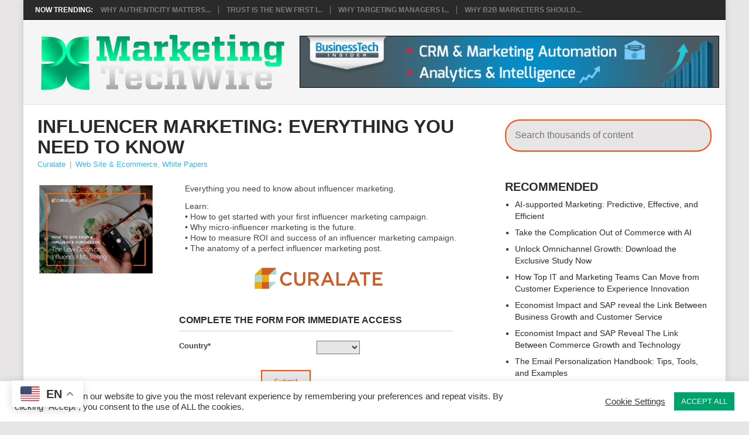

--- FILE ---
content_type: text/html; charset=UTF-8
request_url: https://www.marketingtechwire.com/how-to-win-fans-influence-purchases-the-low-down-on-influencer-marketing/
body_size: 21038
content:
<!DOCTYPE html>
<html lang="en-US">
<head>
<meta charset="UTF-8">
<script type="text/javascript">
/* <![CDATA[ */
var gform;gform||(document.addEventListener("gform_main_scripts_loaded",function(){gform.scriptsLoaded=!0}),document.addEventListener("gform/theme/scripts_loaded",function(){gform.themeScriptsLoaded=!0}),window.addEventListener("DOMContentLoaded",function(){gform.domLoaded=!0}),gform={domLoaded:!1,scriptsLoaded:!1,themeScriptsLoaded:!1,isFormEditor:()=>"function"==typeof InitializeEditor,callIfLoaded:function(o){return!(!gform.domLoaded||!gform.scriptsLoaded||!gform.themeScriptsLoaded&&!gform.isFormEditor()||(gform.isFormEditor()&&console.warn("The use of gform.initializeOnLoaded() is deprecated in the form editor context and will be removed in Gravity Forms 3.1."),o(),0))},initializeOnLoaded:function(o){gform.callIfLoaded(o)||(document.addEventListener("gform_main_scripts_loaded",()=>{gform.scriptsLoaded=!0,gform.callIfLoaded(o)}),document.addEventListener("gform/theme/scripts_loaded",()=>{gform.themeScriptsLoaded=!0,gform.callIfLoaded(o)}),window.addEventListener("DOMContentLoaded",()=>{gform.domLoaded=!0,gform.callIfLoaded(o)}))},hooks:{action:{},filter:{}},addAction:function(o,r,e,t){gform.addHook("action",o,r,e,t)},addFilter:function(o,r,e,t){gform.addHook("filter",o,r,e,t)},doAction:function(o){gform.doHook("action",o,arguments)},applyFilters:function(o){return gform.doHook("filter",o,arguments)},removeAction:function(o,r){gform.removeHook("action",o,r)},removeFilter:function(o,r,e){gform.removeHook("filter",o,r,e)},addHook:function(o,r,e,t,n){null==gform.hooks[o][r]&&(gform.hooks[o][r]=[]);var d=gform.hooks[o][r];null==n&&(n=r+"_"+d.length),gform.hooks[o][r].push({tag:n,callable:e,priority:t=null==t?10:t})},doHook:function(r,o,e){var t;if(e=Array.prototype.slice.call(e,1),null!=gform.hooks[r][o]&&((o=gform.hooks[r][o]).sort(function(o,r){return o.priority-r.priority}),o.forEach(function(o){"function"!=typeof(t=o.callable)&&(t=window[t]),"action"==r?t.apply(null,e):e[0]=t.apply(null,e)})),"filter"==r)return e[0]},removeHook:function(o,r,t,n){var e;null!=gform.hooks[o][r]&&(e=(e=gform.hooks[o][r]).filter(function(o,r,e){return!!(null!=n&&n!=o.tag||null!=t&&t!=o.priority)}),gform.hooks[o][r]=e)}});
/* ]]> */
</script>

<meta name="viewport" content="width=device-width, initial-scale=1">
<link rel="profile" href="http://gmpg.org/xfn/11">
<link rel="pingback" href="https://www.marketingtechwire.com/xmlrpc.php">
<title>Influencer Marketing: Everything You Need to Know &#8211; Marketing TechWire</title>
<meta name='robots' content='max-image-preview:large' />
<link rel='dns-prefetch' href='//fonts.googleapis.com' />
<link rel="alternate" type="application/rss+xml" title="Marketing TechWire &raquo; Feed" href="https://www.marketingtechwire.com/feed/" />
<link rel="alternate" type="application/rss+xml" title="Marketing TechWire &raquo; Comments Feed" href="https://www.marketingtechwire.com/comments/feed/" />
<link rel="alternate" title="oEmbed (JSON)" type="application/json+oembed" href="https://www.marketingtechwire.com/wp-json/oembed/1.0/embed?url=https%3A%2F%2Fwww.marketingtechwire.com%2Fhow-to-win-fans-influence-purchases-the-low-down-on-influencer-marketing%2F" />
<link rel="alternate" title="oEmbed (XML)" type="text/xml+oembed" href="https://www.marketingtechwire.com/wp-json/oembed/1.0/embed?url=https%3A%2F%2Fwww.marketingtechwire.com%2Fhow-to-win-fans-influence-purchases-the-low-down-on-influencer-marketing%2F&#038;format=xml" />
<style id='wp-img-auto-sizes-contain-inline-css' type='text/css'>
img:is([sizes=auto i],[sizes^="auto," i]){contain-intrinsic-size:3000px 1500px}
/*# sourceURL=wp-img-auto-sizes-contain-inline-css */
</style>
<style id='wp-emoji-styles-inline-css' type='text/css'>

	img.wp-smiley, img.emoji {
		display: inline !important;
		border: none !important;
		box-shadow: none !important;
		height: 1em !important;
		width: 1em !important;
		margin: 0 0.07em !important;
		vertical-align: -0.1em !important;
		background: none !important;
		padding: 0 !important;
	}
/*# sourceURL=wp-emoji-styles-inline-css */
</style>
<style id='wp-block-library-inline-css' type='text/css'>
:root{--wp-block-synced-color:#7a00df;--wp-block-synced-color--rgb:122,0,223;--wp-bound-block-color:var(--wp-block-synced-color);--wp-editor-canvas-background:#ddd;--wp-admin-theme-color:#007cba;--wp-admin-theme-color--rgb:0,124,186;--wp-admin-theme-color-darker-10:#006ba1;--wp-admin-theme-color-darker-10--rgb:0,107,160.5;--wp-admin-theme-color-darker-20:#005a87;--wp-admin-theme-color-darker-20--rgb:0,90,135;--wp-admin-border-width-focus:2px}@media (min-resolution:192dpi){:root{--wp-admin-border-width-focus:1.5px}}.wp-element-button{cursor:pointer}:root .has-very-light-gray-background-color{background-color:#eee}:root .has-very-dark-gray-background-color{background-color:#313131}:root .has-very-light-gray-color{color:#eee}:root .has-very-dark-gray-color{color:#313131}:root .has-vivid-green-cyan-to-vivid-cyan-blue-gradient-background{background:linear-gradient(135deg,#00d084,#0693e3)}:root .has-purple-crush-gradient-background{background:linear-gradient(135deg,#34e2e4,#4721fb 50%,#ab1dfe)}:root .has-hazy-dawn-gradient-background{background:linear-gradient(135deg,#faaca8,#dad0ec)}:root .has-subdued-olive-gradient-background{background:linear-gradient(135deg,#fafae1,#67a671)}:root .has-atomic-cream-gradient-background{background:linear-gradient(135deg,#fdd79a,#004a59)}:root .has-nightshade-gradient-background{background:linear-gradient(135deg,#330968,#31cdcf)}:root .has-midnight-gradient-background{background:linear-gradient(135deg,#020381,#2874fc)}:root{--wp--preset--font-size--normal:16px;--wp--preset--font-size--huge:42px}.has-regular-font-size{font-size:1em}.has-larger-font-size{font-size:2.625em}.has-normal-font-size{font-size:var(--wp--preset--font-size--normal)}.has-huge-font-size{font-size:var(--wp--preset--font-size--huge)}.has-text-align-center{text-align:center}.has-text-align-left{text-align:left}.has-text-align-right{text-align:right}.has-fit-text{white-space:nowrap!important}#end-resizable-editor-section{display:none}.aligncenter{clear:both}.items-justified-left{justify-content:flex-start}.items-justified-center{justify-content:center}.items-justified-right{justify-content:flex-end}.items-justified-space-between{justify-content:space-between}.screen-reader-text{border:0;clip-path:inset(50%);height:1px;margin:-1px;overflow:hidden;padding:0;position:absolute;width:1px;word-wrap:normal!important}.screen-reader-text:focus{background-color:#ddd;clip-path:none;color:#444;display:block;font-size:1em;height:auto;left:5px;line-height:normal;padding:15px 23px 14px;text-decoration:none;top:5px;width:auto;z-index:100000}html :where(.has-border-color){border-style:solid}html :where([style*=border-top-color]){border-top-style:solid}html :where([style*=border-right-color]){border-right-style:solid}html :where([style*=border-bottom-color]){border-bottom-style:solid}html :where([style*=border-left-color]){border-left-style:solid}html :where([style*=border-width]){border-style:solid}html :where([style*=border-top-width]){border-top-style:solid}html :where([style*=border-right-width]){border-right-style:solid}html :where([style*=border-bottom-width]){border-bottom-style:solid}html :where([style*=border-left-width]){border-left-style:solid}html :where(img[class*=wp-image-]){height:auto;max-width:100%}:where(figure){margin:0 0 1em}html :where(.is-position-sticky){--wp-admin--admin-bar--position-offset:var(--wp-admin--admin-bar--height,0px)}@media screen and (max-width:600px){html :where(.is-position-sticky){--wp-admin--admin-bar--position-offset:0px}}

/*# sourceURL=wp-block-library-inline-css */
</style><style id='global-styles-inline-css' type='text/css'>
:root{--wp--preset--aspect-ratio--square: 1;--wp--preset--aspect-ratio--4-3: 4/3;--wp--preset--aspect-ratio--3-4: 3/4;--wp--preset--aspect-ratio--3-2: 3/2;--wp--preset--aspect-ratio--2-3: 2/3;--wp--preset--aspect-ratio--16-9: 16/9;--wp--preset--aspect-ratio--9-16: 9/16;--wp--preset--color--black: #000000;--wp--preset--color--cyan-bluish-gray: #abb8c3;--wp--preset--color--white: #ffffff;--wp--preset--color--pale-pink: #f78da7;--wp--preset--color--vivid-red: #cf2e2e;--wp--preset--color--luminous-vivid-orange: #ff6900;--wp--preset--color--luminous-vivid-amber: #fcb900;--wp--preset--color--light-green-cyan: #7bdcb5;--wp--preset--color--vivid-green-cyan: #00d084;--wp--preset--color--pale-cyan-blue: #8ed1fc;--wp--preset--color--vivid-cyan-blue: #0693e3;--wp--preset--color--vivid-purple: #9b51e0;--wp--preset--gradient--vivid-cyan-blue-to-vivid-purple: linear-gradient(135deg,rgb(6,147,227) 0%,rgb(155,81,224) 100%);--wp--preset--gradient--light-green-cyan-to-vivid-green-cyan: linear-gradient(135deg,rgb(122,220,180) 0%,rgb(0,208,130) 100%);--wp--preset--gradient--luminous-vivid-amber-to-luminous-vivid-orange: linear-gradient(135deg,rgb(252,185,0) 0%,rgb(255,105,0) 100%);--wp--preset--gradient--luminous-vivid-orange-to-vivid-red: linear-gradient(135deg,rgb(255,105,0) 0%,rgb(207,46,46) 100%);--wp--preset--gradient--very-light-gray-to-cyan-bluish-gray: linear-gradient(135deg,rgb(238,238,238) 0%,rgb(169,184,195) 100%);--wp--preset--gradient--cool-to-warm-spectrum: linear-gradient(135deg,rgb(74,234,220) 0%,rgb(151,120,209) 20%,rgb(207,42,186) 40%,rgb(238,44,130) 60%,rgb(251,105,98) 80%,rgb(254,248,76) 100%);--wp--preset--gradient--blush-light-purple: linear-gradient(135deg,rgb(255,206,236) 0%,rgb(152,150,240) 100%);--wp--preset--gradient--blush-bordeaux: linear-gradient(135deg,rgb(254,205,165) 0%,rgb(254,45,45) 50%,rgb(107,0,62) 100%);--wp--preset--gradient--luminous-dusk: linear-gradient(135deg,rgb(255,203,112) 0%,rgb(199,81,192) 50%,rgb(65,88,208) 100%);--wp--preset--gradient--pale-ocean: linear-gradient(135deg,rgb(255,245,203) 0%,rgb(182,227,212) 50%,rgb(51,167,181) 100%);--wp--preset--gradient--electric-grass: linear-gradient(135deg,rgb(202,248,128) 0%,rgb(113,206,126) 100%);--wp--preset--gradient--midnight: linear-gradient(135deg,rgb(2,3,129) 0%,rgb(40,116,252) 100%);--wp--preset--font-size--small: 13px;--wp--preset--font-size--medium: 20px;--wp--preset--font-size--large: 36px;--wp--preset--font-size--x-large: 42px;--wp--preset--spacing--20: 0.44rem;--wp--preset--spacing--30: 0.67rem;--wp--preset--spacing--40: 1rem;--wp--preset--spacing--50: 1.5rem;--wp--preset--spacing--60: 2.25rem;--wp--preset--spacing--70: 3.38rem;--wp--preset--spacing--80: 5.06rem;--wp--preset--shadow--natural: 6px 6px 9px rgba(0, 0, 0, 0.2);--wp--preset--shadow--deep: 12px 12px 50px rgba(0, 0, 0, 0.4);--wp--preset--shadow--sharp: 6px 6px 0px rgba(0, 0, 0, 0.2);--wp--preset--shadow--outlined: 6px 6px 0px -3px rgb(255, 255, 255), 6px 6px rgb(0, 0, 0);--wp--preset--shadow--crisp: 6px 6px 0px rgb(0, 0, 0);}:where(.is-layout-flex){gap: 0.5em;}:where(.is-layout-grid){gap: 0.5em;}body .is-layout-flex{display: flex;}.is-layout-flex{flex-wrap: wrap;align-items: center;}.is-layout-flex > :is(*, div){margin: 0;}body .is-layout-grid{display: grid;}.is-layout-grid > :is(*, div){margin: 0;}:where(.wp-block-columns.is-layout-flex){gap: 2em;}:where(.wp-block-columns.is-layout-grid){gap: 2em;}:where(.wp-block-post-template.is-layout-flex){gap: 1.25em;}:where(.wp-block-post-template.is-layout-grid){gap: 1.25em;}.has-black-color{color: var(--wp--preset--color--black) !important;}.has-cyan-bluish-gray-color{color: var(--wp--preset--color--cyan-bluish-gray) !important;}.has-white-color{color: var(--wp--preset--color--white) !important;}.has-pale-pink-color{color: var(--wp--preset--color--pale-pink) !important;}.has-vivid-red-color{color: var(--wp--preset--color--vivid-red) !important;}.has-luminous-vivid-orange-color{color: var(--wp--preset--color--luminous-vivid-orange) !important;}.has-luminous-vivid-amber-color{color: var(--wp--preset--color--luminous-vivid-amber) !important;}.has-light-green-cyan-color{color: var(--wp--preset--color--light-green-cyan) !important;}.has-vivid-green-cyan-color{color: var(--wp--preset--color--vivid-green-cyan) !important;}.has-pale-cyan-blue-color{color: var(--wp--preset--color--pale-cyan-blue) !important;}.has-vivid-cyan-blue-color{color: var(--wp--preset--color--vivid-cyan-blue) !important;}.has-vivid-purple-color{color: var(--wp--preset--color--vivid-purple) !important;}.has-black-background-color{background-color: var(--wp--preset--color--black) !important;}.has-cyan-bluish-gray-background-color{background-color: var(--wp--preset--color--cyan-bluish-gray) !important;}.has-white-background-color{background-color: var(--wp--preset--color--white) !important;}.has-pale-pink-background-color{background-color: var(--wp--preset--color--pale-pink) !important;}.has-vivid-red-background-color{background-color: var(--wp--preset--color--vivid-red) !important;}.has-luminous-vivid-orange-background-color{background-color: var(--wp--preset--color--luminous-vivid-orange) !important;}.has-luminous-vivid-amber-background-color{background-color: var(--wp--preset--color--luminous-vivid-amber) !important;}.has-light-green-cyan-background-color{background-color: var(--wp--preset--color--light-green-cyan) !important;}.has-vivid-green-cyan-background-color{background-color: var(--wp--preset--color--vivid-green-cyan) !important;}.has-pale-cyan-blue-background-color{background-color: var(--wp--preset--color--pale-cyan-blue) !important;}.has-vivid-cyan-blue-background-color{background-color: var(--wp--preset--color--vivid-cyan-blue) !important;}.has-vivid-purple-background-color{background-color: var(--wp--preset--color--vivid-purple) !important;}.has-black-border-color{border-color: var(--wp--preset--color--black) !important;}.has-cyan-bluish-gray-border-color{border-color: var(--wp--preset--color--cyan-bluish-gray) !important;}.has-white-border-color{border-color: var(--wp--preset--color--white) !important;}.has-pale-pink-border-color{border-color: var(--wp--preset--color--pale-pink) !important;}.has-vivid-red-border-color{border-color: var(--wp--preset--color--vivid-red) !important;}.has-luminous-vivid-orange-border-color{border-color: var(--wp--preset--color--luminous-vivid-orange) !important;}.has-luminous-vivid-amber-border-color{border-color: var(--wp--preset--color--luminous-vivid-amber) !important;}.has-light-green-cyan-border-color{border-color: var(--wp--preset--color--light-green-cyan) !important;}.has-vivid-green-cyan-border-color{border-color: var(--wp--preset--color--vivid-green-cyan) !important;}.has-pale-cyan-blue-border-color{border-color: var(--wp--preset--color--pale-cyan-blue) !important;}.has-vivid-cyan-blue-border-color{border-color: var(--wp--preset--color--vivid-cyan-blue) !important;}.has-vivid-purple-border-color{border-color: var(--wp--preset--color--vivid-purple) !important;}.has-vivid-cyan-blue-to-vivid-purple-gradient-background{background: var(--wp--preset--gradient--vivid-cyan-blue-to-vivid-purple) !important;}.has-light-green-cyan-to-vivid-green-cyan-gradient-background{background: var(--wp--preset--gradient--light-green-cyan-to-vivid-green-cyan) !important;}.has-luminous-vivid-amber-to-luminous-vivid-orange-gradient-background{background: var(--wp--preset--gradient--luminous-vivid-amber-to-luminous-vivid-orange) !important;}.has-luminous-vivid-orange-to-vivid-red-gradient-background{background: var(--wp--preset--gradient--luminous-vivid-orange-to-vivid-red) !important;}.has-very-light-gray-to-cyan-bluish-gray-gradient-background{background: var(--wp--preset--gradient--very-light-gray-to-cyan-bluish-gray) !important;}.has-cool-to-warm-spectrum-gradient-background{background: var(--wp--preset--gradient--cool-to-warm-spectrum) !important;}.has-blush-light-purple-gradient-background{background: var(--wp--preset--gradient--blush-light-purple) !important;}.has-blush-bordeaux-gradient-background{background: var(--wp--preset--gradient--blush-bordeaux) !important;}.has-luminous-dusk-gradient-background{background: var(--wp--preset--gradient--luminous-dusk) !important;}.has-pale-ocean-gradient-background{background: var(--wp--preset--gradient--pale-ocean) !important;}.has-electric-grass-gradient-background{background: var(--wp--preset--gradient--electric-grass) !important;}.has-midnight-gradient-background{background: var(--wp--preset--gradient--midnight) !important;}.has-small-font-size{font-size: var(--wp--preset--font-size--small) !important;}.has-medium-font-size{font-size: var(--wp--preset--font-size--medium) !important;}.has-large-font-size{font-size: var(--wp--preset--font-size--large) !important;}.has-x-large-font-size{font-size: var(--wp--preset--font-size--x-large) !important;}
/*# sourceURL=global-styles-inline-css */
</style>

<style id='classic-theme-styles-inline-css' type='text/css'>
/*! This file is auto-generated */
.wp-block-button__link{color:#fff;background-color:#32373c;border-radius:9999px;box-shadow:none;text-decoration:none;padding:calc(.667em + 2px) calc(1.333em + 2px);font-size:1.125em}.wp-block-file__button{background:#32373c;color:#fff;text-decoration:none}
/*# sourceURL=/wp-includes/css/classic-themes.min.css */
</style>
<link rel='stylesheet' id='alx_sponsored_style-css' href='https://www.marketingtechwire.com/wp-content/plugins/alxsponsoredposts/style.css?ver=6.9' type='text/css' media='all' />
<link rel='stylesheet' id='cookie-law-info-css' href='https://www.marketingtechwire.com/wp-content/plugins/cookie-law-info/legacy/public/css/cookie-law-info-public.css?ver=3.3.9' type='text/css' media='all' />
<link rel='stylesheet' id='cookie-law-info-gdpr-css' href='https://www.marketingtechwire.com/wp-content/plugins/cookie-law-info/legacy/public/css/cookie-law-info-gdpr.css?ver=3.3.9' type='text/css' media='all' />
<link rel='stylesheet' id='gabfire-widget-css-css' href='https://www.marketingtechwire.com/wp-content/plugins/gabfire-widget-pack/css/style.css?ver=6.9' type='text/css' media='all' />
<link rel='stylesheet' id='point-child- style-css' href='https://www.marketingtechwire.com/wp-content/themes/point-child-2025/style.css' type='text/css' media='all' />
<link rel='stylesheet' id='point-style-css' href='https://www.marketingtechwire.com/wp-content/themes/point-child-2025/style.css?ver=6.9' type='text/css' media='all' />
<style id='point-style-inline-css' type='text/css'>

		a:hover, .menu .current-menu-item > a, .menu .current-menu-item, .current-menu-ancestor > a.sf-with-ul, .current-menu-ancestor, footer .textwidget a, .single_post a:not(.wp-block-button__link), #commentform a, .copyrights a:hover, a, footer .widget li a:hover, .menu > li:hover > a, .single_post .post-info a, .post-info a, .readMore a, .reply a, .fn a, .carousel a:hover, .single_post .related-posts a:hover, .sidebar.c-4-12 .textwidget a, footer .textwidget a, .sidebar.c-4-12 a:hover, .title a:hover, .trending-articles li a:hover { color: #38B7EE; }
		.review-result, .review-total-only { color: #38B7EE!important; }
		.nav-previous a, .nav-next a, .sub-menu, #commentform input#submit, .tagcloud a, #tabber ul.tabs li a.selected, .featured-cat, .mts-subscribe input[type='submit'], .pagination a, .widget .wpt_widget_content #tags-tab-content ul li a, .latestPost-review-wrapper, .pagination .dots, .primary-navigation #wpmm-megamenu .wpmm-posts .wpmm-pagination a, #wpmm-megamenu .review-total-only, body .latestPost-review-wrapper, .review-type-circle.wp-review-show-total { background: #38B7EE; color: #fff; } .header-button { background: #38B7EE; } #logo a { color: ##555; }
		
		
/*# sourceURL=point-style-inline-css */
</style>
<link rel='stylesheet' id='theme-slug-fonts-css' href='//fonts.googleapis.com/css?family=Droid+Sans%3A400%2C700&#038;subset=latin-ext' type='text/css' media='all' />
<link rel='stylesheet' id='gforms_reset_css-css' href='https://www.marketingtechwire.com/wp-content/plugins/gravityforms/legacy/css/formreset.min.css?ver=2.9.24' type='text/css' media='all' />
<link rel='stylesheet' id='gforms_formsmain_css-css' href='https://www.marketingtechwire.com/wp-content/plugins/gravityforms/legacy/css/formsmain.min.css?ver=2.9.24' type='text/css' media='all' />
<link rel='stylesheet' id='gforms_ready_class_css-css' href='https://www.marketingtechwire.com/wp-content/plugins/gravityforms/legacy/css/readyclass.min.css?ver=2.9.24' type='text/css' media='all' />
<link rel='stylesheet' id='gforms_browsers_css-css' href='https://www.marketingtechwire.com/wp-content/plugins/gravityforms/legacy/css/browsers.min.css?ver=2.9.24' type='text/css' media='all' />
<script type="text/javascript" src="https://www.marketingtechwire.com/wp-includes/js/jquery/jquery.min.js?ver=3.7.1" id="jquery-core-js"></script>
<script type="text/javascript" src="https://www.marketingtechwire.com/wp-includes/js/jquery/jquery-migrate.min.js?ver=3.4.1" id="jquery-migrate-js"></script>
<script type="text/javascript" id="cookie-law-info-js-extra">
/* <![CDATA[ */
var Cli_Data = {"nn_cookie_ids":[],"cookielist":[],"non_necessary_cookies":[],"ccpaEnabled":"","ccpaRegionBased":"","ccpaBarEnabled":"","strictlyEnabled":["necessary","obligatoire"],"ccpaType":"gdpr","js_blocking":"1","custom_integration":"","triggerDomRefresh":"","secure_cookies":""};
var cli_cookiebar_settings = {"animate_speed_hide":"500","animate_speed_show":"500","background":"#FFF","border":"#b1a6a6c2","border_on":"","button_1_button_colour":"#00a16b","button_1_button_hover":"#008156","button_1_link_colour":"#fff","button_1_as_button":"1","button_1_new_win":"","button_2_button_colour":"#333","button_2_button_hover":"#292929","button_2_link_colour":"#444","button_2_as_button":"","button_2_hidebar":"","button_3_button_colour":"#00a16b","button_3_button_hover":"#008156","button_3_link_colour":"#333333","button_3_as_button":"1","button_3_new_win":"","button_4_button_colour":"#dedfe0","button_4_button_hover":"#b2b2b3","button_4_link_colour":"#333333","button_4_as_button":"","button_7_button_colour":"#00a16b","button_7_button_hover":"#008156","button_7_link_colour":"#fff","button_7_as_button":"1","button_7_new_win":"","font_family":"inherit","header_fix":"","notify_animate_hide":"1","notify_animate_show":"","notify_div_id":"#cookie-law-info-bar","notify_position_horizontal":"right","notify_position_vertical":"bottom","scroll_close":"","scroll_close_reload":"","accept_close_reload":"","reject_close_reload":"1","showagain_tab":"","showagain_background":"#fff","showagain_border":"#000","showagain_div_id":"#cookie-law-info-again","showagain_x_position":"100px","text":"#333333","show_once_yn":"","show_once":"10000","logging_on":"","as_popup":"","popup_overlay":"1","bar_heading_text":"","cookie_bar_as":"banner","popup_showagain_position":"bottom-right","widget_position":"left"};
var log_object = {"ajax_url":"https://www.marketingtechwire.com/wp-admin/admin-ajax.php"};
//# sourceURL=cookie-law-info-js-extra
/* ]]> */
</script>
<script type="text/javascript" src="https://www.marketingtechwire.com/wp-content/plugins/cookie-law-info/legacy/public/js/cookie-law-info-public.js?ver=3.3.9" id="cookie-law-info-js"></script>
<script type="text/javascript" src="https://www.marketingtechwire.com/wp-content/themes/point/js/customscripts.js?ver=6.9" id="point-customscripts-js"></script>
<script type="text/javascript" defer='defer' src="https://www.marketingtechwire.com/wp-content/plugins/gravityforms/js/jquery.json.min.js?ver=2.9.24" id="gform_json-js"></script>
<script type="text/javascript" id="gform_gravityforms-js-extra">
/* <![CDATA[ */
var gf_global = {"gf_currency_config":{"name":"U.S. Dollar","symbol_left":"$","symbol_right":"","symbol_padding":"","thousand_separator":",","decimal_separator":".","decimals":2,"code":"USD"},"base_url":"https://www.marketingtechwire.com/wp-content/plugins/gravityforms","number_formats":[],"spinnerUrl":"https://www.marketingtechwire.com/wp-content/plugins/gravityforms/images/spinner.svg","version_hash":"52cd4e7961c18a7ec3a01070f8474639","strings":{"newRowAdded":"New row added.","rowRemoved":"Row removed","formSaved":"The form has been saved.  The content contains the link to return and complete the form."}};
var gform_i18n = {"datepicker":{"days":{"monday":"Mo","tuesday":"Tu","wednesday":"We","thursday":"Th","friday":"Fr","saturday":"Sa","sunday":"Su"},"months":{"january":"January","february":"February","march":"March","april":"April","may":"May","june":"June","july":"July","august":"August","september":"September","october":"October","november":"November","december":"December"},"firstDay":1,"iconText":"Select date"}};
var gf_legacy_multi = {"77":"1"};
var gform_gravityforms = {"strings":{"invalid_file_extension":"This type of file is not allowed. Must be one of the following:","delete_file":"Delete this file","in_progress":"in progress","file_exceeds_limit":"File exceeds size limit","illegal_extension":"This type of file is not allowed.","max_reached":"Maximum number of files reached","unknown_error":"There was a problem while saving the file on the server","currently_uploading":"Please wait for the uploading to complete","cancel":"Cancel","cancel_upload":"Cancel this upload","cancelled":"Cancelled","error":"Error","message":"Message"},"vars":{"images_url":"https://www.marketingtechwire.com/wp-content/plugins/gravityforms/images"}};
//# sourceURL=gform_gravityforms-js-extra
/* ]]> */
</script>
<script type="text/javascript" id="gform_gravityforms-js-before">
/* <![CDATA[ */

//# sourceURL=gform_gravityforms-js-before
/* ]]> */
</script>
<script type="text/javascript" defer='defer' src="https://www.marketingtechwire.com/wp-content/plugins/gravityforms/js/gravityforms.min.js?ver=2.9.24" id="gform_gravityforms-js"></script>
<script type="text/javascript" id="gform_conditional_logic-js-extra">
/* <![CDATA[ */
var gf_legacy = {"is_legacy":"1"};
//# sourceURL=gform_conditional_logic-js-extra
/* ]]> */
</script>
<script type="text/javascript" defer='defer' src="https://www.marketingtechwire.com/wp-content/plugins/gravityforms/js/conditional_logic.min.js?ver=2.9.24" id="gform_conditional_logic-js"></script>
<script type="text/javascript" defer='defer' src="https://www.marketingtechwire.com/wp-content/plugins/gravityforms/assets/js/dist/utils.min.js?ver=48a3755090e76a154853db28fc254681" id="gform_gravityforms_utils-js"></script>
<link rel="https://api.w.org/" href="https://www.marketingtechwire.com/wp-json/" /><link rel="alternate" title="JSON" type="application/json" href="https://www.marketingtechwire.com/wp-json/wp/v2/posts/42578" /><link rel="EditURI" type="application/rsd+xml" title="RSD" href="https://www.marketingtechwire.com/xmlrpc.php?rsd" />
<meta name="generator" content="WordPress 6.9" />
<link rel="canonical" href="https://www.marketingtechwire.com/how-to-win-fans-influence-purchases-the-low-down-on-influencer-marketing/" />
<link rel='shortlink' href='https://www.marketingtechwire.com/?p=42578' />
		<style type="text/css">
							.site-title a,
				.site-description {
					color: #2a2a2a;
				}
						</style>
		<link rel="icon" href="https://www.marketingtechwire.com/wp-content/uploads/2013/10/cropped-mtw_logo21-50x50.png" sizes="32x32" />
<link rel="icon" href="https://www.marketingtechwire.com/wp-content/uploads/2013/10/cropped-mtw_logo21-300x300.png" sizes="192x192" />
<link rel="apple-touch-icon" href="https://www.marketingtechwire.com/wp-content/uploads/2013/10/cropped-mtw_logo21-300x300.png" />
<meta name="msapplication-TileImage" content="https://www.marketingtechwire.com/wp-content/uploads/2013/10/cropped-mtw_logo21-300x300.png" />
    <!--    Header tag-->

    <script type='text/javascript'>
        var googletag = googletag || {};
        googletag.cmd = googletag.cmd || [];

        (function() {
            var gads = document.createElement('script');

            gads.async = true;
            gads.type = 'text/javascript';

            var useSSL = 'https:' == document.location.protocol;

            gads.src = (useSSL ? 'https:' : 'http:') +
                    '//www.googletagservices.com/tag/js/gpt.js';

            var node = document.getElementsByTagName('script')[0];

            node.parentNode.insertBefore(gads, node);
        })();
    </script>
    <!-- <script async src="https://securepubads.g.doubleclick.net/tag/js/gpt.js"></script> -->

    <script type='text/javascript'>
        googletag.cmd.push(function() {
            googletag.defineSlot('/25673836/BTI_300x250', [300, 250], 'div-gpt-ad-1450069602921-0').addService(googletag.pubads());
            googletag.pubads().enableSingleRequest();
            googletag.enableServices();
        });
    </script>

    <!--    =================================-->
    <!--    300x250 MIDDLE Header Tag for Header-->
    <!--    =================================-->
    <script type='text/javascript'>
        googletag.cmd.push(function() {
            googletag.defineSlot('/25673836/TPM_RON_300x250_Middle', [300, 250], 'div-gpt-ad-1450319795140-0').addService(googletag.pubads());
            googletag.pubads().enableSingleRequest();
            googletag.enableServices();
        });
    </script>

    <!--    =================================-->
    <!--    300x250 BOTTOM Header Tag for Header-->
    <!--    =================================-->
    <script type='text/javascript'>
        googletag.cmd.push(function() {
            googletag.defineSlot('/25673836/TPM_RON_300x250_BOTTOM', [300, 250], 'div-gpt-ad-1450319981802-0').addService(googletag.pubads());
            googletag.pubads().enableSingleRequest();
            googletag.enableServices();
        });
    </script>

    <!--    =================================-->
    <!--    728x90 Header Tag for Header-->
    <!--    =================================-->
    <script type='text/javascript'>
        googletag.cmd.push(function() {
            googletag.defineSlot('/25673836/BTI_728x90', [728, 90], 'div-gpt-ad-1450069903332-0').addService(googletag.pubads());
            googletag.pubads().enableSingleRequest();
            googletag.enableServices();

        });
    </script>
<link rel='stylesheet' id='cookie-law-info-table-css' href='https://www.marketingtechwire.com/wp-content/plugins/cookie-law-info/legacy/public/css/cookie-law-info-table.css?ver=3.3.9' type='text/css' media='all' />
</head>

<body id="blog" class="wp-singular post-template-default single single-post postid-42578 single-format-standard wp-embed-responsive wp-theme-point wp-child-theme-point-child-2025 ">
<div class="main-container">

				<div class="trending-articles mobile-hide">
				<ul>
					<li class="firstlink">Now Trending:</li>
													<li class="trendingPost">
									<a href="https://www.marketingtechwire.com/why-authenticity-matters-more-than-ever-in-content-marketing-in-the-ai-era/" title="Why Authenticity Matters More Than Ever In Content Marketing In The AI Era" rel="bookmark">Why Authenticity Matters...</a>
								</li>
																<li class="trendingPost">
									<a href="https://www.marketingtechwire.com/trust-is-the-new-first-impression-why-you-must-win-it-immediately/" title="Trust Is The New First Impression: Why You Must Win It Immediately" rel="bookmark">Trust Is The New First I...</a>
								</li>
																<li class="trendingPost">
									<a href="https://www.marketingtechwire.com/why-targeting-managers-is-a-strategic-advantage-in-modern-b2b-marketing/" title="Why Targeting Managers Is A Strategic Advantage In Modern B2B Marketing" rel="bookmark">Why Targeting Managers I...</a>
								</li>
																<li class="trendingPost">
									<a href="https://www.marketingtechwire.com/why-b2b-marketers-should-implement-a-lead-management-system/" title="Why B2B Marketers Should Implement A Lead Management System" rel="bookmark">Why B2B Marketers Should...</a>
								</li>
												</ul>
			</div>
					<header id="masthead" class="site-header" role="banner">
			<div class="site-branding">
									<div class="media">
			            <div class="media-left" style="vertical-align: middle;">
											<h2 id="logo" class="image-logo" itemprop="headline">
							<a href="https://www.marketingtechwire.com"><img src="https://www.marketingtechwire.com/wp-content/uploads/2025/04/marketingtechwire_logo.png" alt="Marketing TechWire"></a>
						</h2><!-- END #logo -->
											</div>
						<div class="media-body ">
			                <!-- /25673836/TPH_728x90 -->
			              <!--  <div id='div-gpt-ad-1666362421708-0' style='min-width: 728px; min-height: 90px;'>
			                  <script>
			                    googletag.cmd.push(function() { googletag.display('div-gpt-ad-1666362421708-0'); });
			                  </script>
			                </div>
			                <div id='div-gpt-ad-1450069903332-0' class="visible-lg-block visible-md-block" style='height:90px;width:728px'>

			                    <script type='text/javascript'>

			                        googletag.cmd.push(function() { googletag.display('div-gpt-ad-1450069903332-0'); });

			                    </script>
			                </div>-->
							 <div id='div-gpt-ad-1666362421708-0' class="visible-lg-block visible-md-block main-banner" >
			                 <a href="https://www.businesstechinsider.com/category/whitepapers/" target="_blank" rel="noopener"><img class="aligncenter size-full wp-image-80460" src="https://www.techprohub.com/wp-content/uploads/2022/10/b_businesstechinsider_728x90.gif" alt="" width="728" height="90" /></a>
			                </div>
			               
			            </div>
			        </div>
				
				<!-- <a href="#" id="pull" class="toggle-mobile-menu">Menu</a> -->
				<div class="primary-navigation">
					<nav id="navigation" class="mobile-menu-wrapper" role="navigation">
											</nav><!-- #navigation -->
				</div><!-- .primary-navigation -->
			</div><!-- .site-branding -->
		</header><!-- #masthead -->

		
	<!-- Begin page content -->
	<!-- mobile-hide	 -->
<div class="container" id="search_area">
    <div class="row">
        <div class="col-sm-12">
            <section class="directory-search-bar slim">
                <form id="posts-filter" method="get" class="form-inline">
                    <input value="" placeholder="Search thousands of whitepapers, research and webinars" name="s" autocomplete="off" id="search-dir-q" onfocus="this.placeholder = ''" onblur="this.placeholder = 'Search thousands of whitepapers, research and webinars'" type="text">
                    <button type="submit" class="directory-search-button directory-search-bar-top" id="directory-search-button">Search</button>
                </form>
            </section>

        </div>


    </div>
</div>
<div id="page" class="single clear">
	<div class="content">
		<!-- Start Article -->
		<article class="article">
							<div id="post-42578" class="post post-42578 type-post status-publish format-standard has-post-thumbnail hentry category-web-site-ecommerce category-white-papers tag-featured_status">
					<div class="single_post">
													<header>
																	<h1 class="title single-title">Influencer Marketing: Everything You Need to Know</h1>
																									<div class="post-info"><span class="theauthor"><a href="https://www.marketingtechwire.com/sponsor/curalate/" title="Posts by Curalate" rel="author">Curalate</a></span> 
										<!-- | <span class="thetime">January 6, 2017</span>  -->
										| <span class="thecategory"><a href="https://www.marketingtechwire.com/category/web-site-ecommerce/" rel="category tag">Web Site &amp; Ecommerce</a>, <a href="https://www.marketingtechwire.com/category/white-papers/" rel="category tag">White Papers</a></span> 
										<!-- | <span class="thecomment"><a href="https://www.marketingtechwire.com/how-to-win-fans-influence-purchases-the-low-down-on-influencer-marketing/#respond">No Comments</a></span> -->
									</div>
															</header>
												<!-- Start Content -->
						<div class="post-single-content box mark-links">
														<div class="post-single-content-flex">
								<div class="post-single-content-img">
							<img width="299" height="414" src="https://www.marketingtechwire.com/wp-content/uploads/2017/01/Screen-Shot-2017-01-10-at-1.01.54-PM.png" class="attachment-full size-full wp-post-image" alt="" title="" decoding="async" fetchpriority="high" srcset="https://www.marketingtechwire.com/wp-content/uploads/2017/01/Screen-Shot-2017-01-10-at-1.01.54-PM.png 299w, https://www.marketingtechwire.com/wp-content/uploads/2017/01/Screen-Shot-2017-01-10-at-1.01.54-PM-217x300.png 217w" sizes="(max-width: 299px) 100vw, 299px" />							</div>
								<div class="post-single-content-text">
								<p>Everything you need to know about influencer marketing.</p>
<p>Learn:<br />
• How to get started with your first influencer marketing campaign.<br />
• Why micro-influencer marketing is the future.<br />
• How to measure ROI and success of an influencer marketing campaign.<br />
• The anatomy of a perfect influencer marketing post.</p>
<p><a href="https://marketingtechwire.com/wp-content/uploads/2017/01/curalate-logo.png"><img decoding="async" class="size-full wp-image-43177 aligncenter" src="https://marketingtechwire.com/wp-content/uploads/2017/01/curalate-logo.png" alt="" width="250" height="58" /></a></p>

                <div class='gf_browser_chrome gform_wrapper gform_legacy_markup_wrapper gform-theme--no-framework' data-form-theme='legacy' data-form-index='0' id='gform_wrapper_77' style='display:none'><form method='post' enctype='multipart/form-data'  id='gform_77'  action='/how-to-win-fans-influence-purchases-the-low-down-on-influencer-marketing/' data-formid='77' novalidate>
                        <div class='gform-body gform_body'><ul id='gform_fields_77' class='gform_fields left_label form_sublabel_below description_below validation_below'><li id="field_77_26" class="gfield gfield--type-section gsection field_sublabel_below gfield--no-description field_description_below field_validation_below gfield_visibility_visible"  ><h2 class="gsection_title">Complete the form for immediate access</h2></li><li id="field_77_13" class="gfield gfield--type-select gfield_contains_required field_sublabel_below gfield--no-description field_description_below field_validation_below gfield_visibility_visible"  ><label class='gfield_label gform-field-label' for='input_77_13'>Country<span class="gfield_required"><span class="gfield_required gfield_required_asterisk">*</span></span></label><div class='ginput_container ginput_container_select'><select name='input_13' id='input_77_13' class='medium gfield_select'    aria-required="true" aria-invalid="false" ><option value='' ></option><option value='United States' >United States</option><option value='Canada' >Canada</option><option value='United Kingdom' >United Kingdom</option><option value='-----------------' >-----------------</option><option value='Afghanistan' >Afghanistan</option><option value='Albania' >Albania</option><option value='Algeria' >Algeria</option><option value='American Samoa' >American Samoa</option><option value='Andorra' >Andorra</option><option value='Angola' >Angola</option><option value='Antigua and Barbuda' >Antigua and Barbuda</option><option value='Argentina' >Argentina</option><option value='Armenia' >Armenia</option><option value='Australia' >Australia</option><option value='Austria' >Austria</option><option value='Azerbaijan' >Azerbaijan</option><option value='Bahamas' >Bahamas</option><option value='Bahrain' >Bahrain</option><option value='Bangladesh' >Bangladesh</option><option value='Barbados' >Barbados</option><option value='Belarus' >Belarus</option><option value='Belgium' >Belgium</option><option value='Belize' >Belize</option><option value='Benin' >Benin</option><option value='Bermuda' >Bermuda</option><option value='Bhutan' >Bhutan</option><option value='Bolivia' >Bolivia</option><option value='Bosnia and Herzegovina' >Bosnia and Herzegovina</option><option value='Botswana' >Botswana</option><option value='Brazil' >Brazil</option><option value='Brunei' >Brunei</option><option value='Bulgaria' >Bulgaria</option><option value='Burkina Faso' >Burkina Faso</option><option value='Burundi' >Burundi</option><option value='Cambodia' >Cambodia</option><option value='Cameroon' >Cameroon</option><option value='Cape Verde' >Cape Verde</option><option value='Central African Republic' >Central African Republic</option><option value='Chad' >Chad</option><option value='Chile' >Chile</option><option value='China' >China</option><option value='Colombia' >Colombia</option><option value='Comoros' >Comoros</option><option value='Congo, Democratic Republic of the' >Congo, Democratic Republic of the</option><option value='Congo, Republic of the' >Congo, Republic of the</option><option value='Costa Rica' >Costa Rica</option><option value='C&ocirc;te d&#039;Ivoire' >C&ocirc;te d&#039;Ivoire</option><option value='Croatia' >Croatia</option><option value='Cuba' >Cuba</option><option value='Cyprus' >Cyprus</option><option value='Czech Republic' >Czech Republic</option><option value='Denmark' >Denmark</option><option value='Djibouti' >Djibouti</option><option value='Dominica' >Dominica</option><option value='Dominican Republic' >Dominican Republic</option><option value='East Timor' >East Timor</option><option value='Ecuador' >Ecuador</option><option value='Egypt' >Egypt</option><option value='El Salvador' >El Salvador</option><option value='Equatorial Guinea' >Equatorial Guinea</option><option value='Eritrea' >Eritrea</option><option value='Estonia' >Estonia</option><option value='Ethiopia' >Ethiopia</option><option value='Fiji' >Fiji</option><option value='Finland' >Finland</option><option value='France' >France</option><option value='Gabon' >Gabon</option><option value='Gambia' >Gambia</option><option value='Georgia' >Georgia</option><option value='Germany' >Germany</option><option value='Ghana' >Ghana</option><option value='Greece' >Greece</option><option value='Greenland' >Greenland</option><option value='Grenada' >Grenada</option><option value='Guam' >Guam</option><option value='Guatemala' >Guatemala</option><option value='Guinea' >Guinea</option><option value='Guinea-Bissau' >Guinea-Bissau</option><option value='Guyana' >Guyana</option><option value='Haiti' >Haiti</option><option value='Honduras' >Honduras</option><option value='Hong Kong' >Hong Kong</option><option value='Hungary' >Hungary</option><option value='Iceland' >Iceland</option><option value='India' >India</option><option value='Indonesia' >Indonesia</option><option value='Iran' >Iran</option><option value='Iraq' >Iraq</option><option value='Ireland' >Ireland</option><option value='Israel' >Israel</option><option value='Italy' >Italy</option><option value='Jamaica' >Jamaica</option><option value='Japan' >Japan</option><option value='Jordan' >Jordan</option><option value='Kazakhstan' >Kazakhstan</option><option value='Kenya' >Kenya</option><option value='Kiribati' >Kiribati</option><option value='North Korea' >North Korea</option><option value='South Korea' >South Korea</option><option value='Kuwait' >Kuwait</option><option value='Kyrgyzstan' >Kyrgyzstan</option><option value='Laos' >Laos</option><option value='Latvia' >Latvia</option><option value='Lebanon' >Lebanon</option><option value='Lesotho' >Lesotho</option><option value='Liberia' >Liberia</option><option value='Libya' >Libya</option><option value='Liechtenstein' >Liechtenstein</option><option value='Lithuania' >Lithuania</option><option value='Luxembourg' >Luxembourg</option><option value='Macedonia' >Macedonia</option><option value='Madagascar' >Madagascar</option><option value='Malawi' >Malawi</option><option value='Malaysia' >Malaysia</option><option value='Maldives' >Maldives</option><option value='Mali' >Mali</option><option value='Malta' >Malta</option><option value='Marshall Islands' >Marshall Islands</option><option value='Mauritania' >Mauritania</option><option value='Mauritius' >Mauritius</option><option value='Mexico' >Mexico</option><option value='Micronesia' >Micronesia</option><option value='Moldova' >Moldova</option><option value='Monaco' >Monaco</option><option value='Mongolia' >Mongolia</option><option value='Montenegro' >Montenegro</option><option value='Morocco' >Morocco</option><option value='Mozambique' >Mozambique</option><option value='Myanmar' >Myanmar</option><option value='Namibia' >Namibia</option><option value='Nauru' >Nauru</option><option value='Nepal' >Nepal</option><option value='Netherlands' >Netherlands</option><option value='New Zealand' >New Zealand</option><option value='Nicaragua' >Nicaragua</option><option value='Niger' >Niger</option><option value='Nigeria' >Nigeria</option><option value='Norway' >Norway</option><option value='Northern Mariana Islands' >Northern Mariana Islands</option><option value='Oman' >Oman</option><option value='Pakistan' >Pakistan</option><option value='Palau' >Palau</option><option value='Palestine' >Palestine</option><option value='Panama' >Panama</option><option value='Papua New Guinea' >Papua New Guinea</option><option value='Paraguay' >Paraguay</option><option value='Peru' >Peru</option><option value='Philippines' >Philippines</option><option value='Poland' >Poland</option><option value='Portugal' >Portugal</option><option value='Puerto Rico' >Puerto Rico</option><option value='Qatar' >Qatar</option><option value='Romania' >Romania</option><option value='Russia' >Russia</option><option value='Rwanda' >Rwanda</option><option value='Saint Kitts and Nevis' >Saint Kitts and Nevis</option><option value='Saint Lucia' >Saint Lucia</option><option value='Saint Vincent and the Grenadines' >Saint Vincent and the Grenadines</option><option value='Samoa' >Samoa</option><option value='San Marino' >San Marino</option><option value='Sao Tome and Principe' >Sao Tome and Principe</option><option value='Saudi Arabia' >Saudi Arabia</option><option value='Senegal' >Senegal</option><option value='Serbia and Montenegro' >Serbia and Montenegro</option><option value='Seychelles' >Seychelles</option><option value='Sierra Leone' >Sierra Leone</option><option value='Singapore' >Singapore</option><option value='Slovakia' >Slovakia</option><option value='Slovenia' >Slovenia</option><option value='Solomon Islands' >Solomon Islands</option><option value='Somalia' >Somalia</option><option value='South Africa' >South Africa</option><option value='Spain' >Spain</option><option value='Sri Lanka' >Sri Lanka</option><option value='Sudan' >Sudan</option><option value='Sudan, South' >Sudan, South</option><option value='Suriname' >Suriname</option><option value='Swaziland' >Swaziland</option><option value='Sweden' >Sweden</option><option value='Switzerland' >Switzerland</option><option value='Syria' >Syria</option><option value='Taiwan' >Taiwan</option><option value='Tajikistan' >Tajikistan</option><option value='Tanzania' >Tanzania</option><option value='Thailand' >Thailand</option><option value='Togo' >Togo</option><option value='Tonga' >Tonga</option><option value='Trinidad and Tobago' >Trinidad and Tobago</option><option value='Tunisia' >Tunisia</option><option value='Turkey' >Turkey</option><option value='Turkmenistan' >Turkmenistan</option><option value='Tuvalu' >Tuvalu</option><option value='Uganda' >Uganda</option><option value='Ukraine' >Ukraine</option><option value='United Arab Emirates' >United Arab Emirates</option><option value='Uruguay' >Uruguay</option><option value='Uzbekistan' >Uzbekistan</option><option value='Vanuatu' >Vanuatu</option><option value='Vatican City' >Vatican City</option><option value='Venezuela' >Venezuela</option><option value='Vietnam' >Vietnam</option><option value='Virgin Islands, British' >Virgin Islands, British</option><option value='Virgin Islands, U.S.' >Virgin Islands, U.S.</option><option value='Yemen' >Yemen</option><option value='Zambia' >Zambia</option><option value='Zimbabwe' >Zimbabwe</option></select></div></li><li id="field_77_2" class="gfield gfield--type-email gfield_contains_required field_sublabel_below gfield--no-description field_description_below field_validation_below gfield_visibility_visible"  ><label class='gfield_label gform-field-label' for='input_77_2'>Business Email<span class="gfield_required"><span class="gfield_required gfield_required_asterisk">*</span></span></label><div class='ginput_container ginput_container_email'>
                            <input name='input_2' id='input_77_2' type='email' value='' class='medium'    aria-required="true" aria-invalid="false"  />
                        </div></li><li id="field_77_3" class="gfield gfield--type-text gfield_contains_required field_sublabel_below gfield--no-description field_description_below field_validation_below gfield_visibility_visible"  ><label class='gfield_label gform-field-label' for='input_77_3'>Full Name<span class="gfield_required"><span class="gfield_required gfield_required_asterisk">*</span></span></label><div class='ginput_container ginput_container_text'><input name='input_3' id='input_77_3' type='text' value='' class='medium'     aria-required="true" aria-invalid="false"   /></div></li><li id="field_77_5" class="gfield gfield--type-phone gfield_contains_required field_sublabel_below gfield--no-description field_description_below field_validation_below gfield_visibility_visible"  ><label class='gfield_label gform-field-label' for='input_77_5'>Business Phone &lt;small&gt;(non mobile)&lt;/small&gt;<span class="gfield_required"><span class="gfield_required gfield_required_asterisk">*</span></span></label><div class='ginput_container ginput_container_phone'><input name='input_5' id='input_77_5' type='tel' value='' class='medium'   aria-required="true" aria-invalid="false"   /></div></li><li id="field_77_25" class="gfield gfield--type-select gfield_contains_required field_sublabel_below gfield--no-description field_description_below field_validation_below gfield_visibility_visible"  ><label class='gfield_label gform-field-label' for='input_77_25'>Job Title<span class="gfield_required"><span class="gfield_required gfield_required_asterisk">*</span></span></label><div class='ginput_container ginput_container_select'><select name='input_25' id='input_77_25' class='medium gfield_select'    aria-required="true" aria-invalid="false" ><option value='' ></option><option value='Business: Executive' >Business: Executive</option><option value='Business: VP' >Business: VP</option><option value='Business: Director' >Business: Director</option><option value='Business: Manager' >Business: Manager</option><option value='Business: Admin/Staff' >Business: Admin/Staff</option><option value='Business: Other' >Business: Other</option><option value='IT: Executive' >IT: Executive</option><option value='IT: VP' >IT: VP</option><option value='IT: Director' >IT: Director</option><option value='IT: Manager' >IT: Manager</option><option value='IT: Admin/Staff' >IT: Admin/Staff</option><option value='IT: Other' >IT: Other</option><option value='Other: Non Business and non IT' >Other: Non Business and non IT</option><option value='Other: Consultant' >Other: Consultant</option><option value='Other: Retired' >Other: Retired</option><option value='Other: Student' >Other: Student</option><option value='Other' >Other</option></select></div></li><li id="field_77_21" class="gfield gfield--type-text field_sublabel_below gfield--no-description field_description_below field_validation_below gfield_visibility_visible"  ><label class='gfield_label gform-field-label' for='input_77_21'>Job Title (Other)</label><div class='ginput_container ginput_container_text'><input name='input_21' id='input_77_21' type='text' value='' class='medium'      aria-invalid="false"   /></div></li><li id="field_77_19" class="gfield gfield--type-select field_sublabel_below gfield--no-description field_description_below field_validation_below gfield_visibility_visible"  ><label class='gfield_label gform-field-label' for='input_77_19'>Business Area of Focus</label><div class='ginput_container ginput_container_select'><select name='input_19' id='input_77_19' class='medium gfield_select'     aria-invalid="false" ><option value='' ></option><option value='Accounting &amp; Finance' >Accounting &amp; Finance</option><option value='Business Analyst' >Business Analyst</option><option value='Consultant' >Consultant</option><option value='Customer Service / Support' >Customer Service / Support</option><option value='Executive Management' >Executive Management</option><option value='Human Resources' >Human Resources</option><option value='Legal &amp; General Counsel' >Legal &amp; General Counsel</option><option value='Marketing, Advertising, PR' >Marketing, Advertising, PR</option><option value='Marketing: Demand Generation' >Marketing: Demand Generation</option><option value='Marketing: Digital Marketing' >Marketing: Digital Marketing</option><option value='Marketing: Production &amp; Design' >Marketing: Production &amp; Design</option><option value='Operations' >Operations</option><option value='Research' >Research</option><option value='Sales &amp; Business Development' >Sales &amp; Business Development</option><option value='Student' >Student</option><option value='Other' >Other</option><option value='Do not wish to answer' >Do not wish to answer</option></select></div></li><li id="field_77_20" class="gfield gfield--type-select field_sublabel_below gfield--no-description field_description_below field_validation_below gfield_visibility_visible"  ><label class='gfield_label gform-field-label' for='input_77_20'>IT Area of Focus</label><div class='ginput_container ginput_container_select'><select name='input_20' id='input_77_20' class='medium gfield_select'     aria-invalid="false" ><option value='' ></option><option value='Analyst' >Analyst</option><option value='Application Development' >Application Development</option><option value='Applications' >Applications</option><option value='Cloud &amp; Virtualization' >Cloud &amp; Virtualization</option><option value='Consultant' >Consultant</option><option value='Customer Experience' >Customer Experience</option><option value='Data Center' >Data Center</option><option value='Database Administrator' >Database Administrator</option><option value='Desktop &amp; Workstations' >Desktop &amp; Workstations</option><option value='DevOps' >DevOps</option><option value='General IT' >General IT</option><option value='Infrastructure' >Infrastructure</option><option value='Mobile Development' >Mobile Development</option><option value='Networking' >Networking</option><option value='Operations' >Operations</option><option value='Q/A, Testing &amp; Release' >Q/A, Testing &amp; Release</option><option value='Security' >Security</option><option value='Telecommunications' >Telecommunications</option><option value='Other' >Other</option><option value='Do not wish to answer' >Do not wish to answer</option></select></div></li><li id="field_77_29" class="gfield gfield--type-section gsection field_sublabel_below gfield--no-description field_description_below field_validation_below gfield_visibility_visible"  ><h2 class="gsection_title"></h2></li><li id="field_77_28" class="gfield gfield--type-checkbox gfield--type-choice field_sublabel_below gfield--no-description field_description_below field_validation_below gfield_visibility_visible"  ><label class='gfield_label gform-field-label gfield_label_before_complex' >Would you like to sign up to receive TechPRO&#039;s weekly email alerts with the most relevant research and content for your business? You can unsubscribe at any time.</label><div class='ginput_container ginput_container_checkbox'><ul class='gfield_checkbox' id='input_77_28'><li class='gchoice gchoice_77_28_1'>
								<input class='gfield-choice-input' name='input_28.1' type='checkbox'  value='Yes'  id='choice_77_28_1'   />
								<label for='choice_77_28_1' id='label_77_28_1' class='gform-field-label gform-field-label--type-inline'>Yes</label>
							</li></ul></div></li><li id="field_77_30" class="gfield gfield--type-section gsection field_sublabel_below gfield--no-description field_description_below field_validation_below gfield_visibility_visible"  ><h2 class="gsection_title"></h2></li><li id="field_77_27" class="gfield gfield--type-html gfield_html gfield_no_follows_desc field_sublabel_below gfield--no-description field_description_below field_validation_below gfield_visibility_visible"  >By downloading this asset, you agree that the Advertiser or Sponsor and its partners may contact you about their products, services and offerings and other offers that may be of interest to you.
</li></ul></div>
        <div class='gform-footer gform_footer left_label'> <input type='submit' id='gform_submit_button_77' class='gform_button button' onclick='gform.submission.handleButtonClick(this);' data-submission-type='submit' value='Submit'  /> 
            <input type='hidden' class='gform_hidden' name='gform_submission_method' data-js='gform_submission_method_77' value='postback' />
            <input type='hidden' class='gform_hidden' name='gform_theme' data-js='gform_theme_77' id='gform_theme_77' value='legacy' />
            <input type='hidden' class='gform_hidden' name='gform_style_settings' data-js='gform_style_settings_77' id='gform_style_settings_77' value='[]' />
            <input type='hidden' class='gform_hidden' name='is_submit_77' value='1' />
            <input type='hidden' class='gform_hidden' name='gform_submit' value='77' />
            
            <input type='hidden' class='gform_hidden' name='gform_unique_id' value='' />
            <input type='hidden' class='gform_hidden' name='state_77' value='WyJbXSIsIjczMzYwMjIyZWE3NGU5OWM1ZjFlNDQ1YjYxNDNhZTkwIl0=' />
            <input type='hidden' autocomplete='off' class='gform_hidden' name='gform_target_page_number_77' id='gform_target_page_number_77' value='0' />
            <input type='hidden' autocomplete='off' class='gform_hidden' name='gform_source_page_number_77' id='gform_source_page_number_77' value='1' />
            <input type='hidden' name='gform_field_values' value='' />
            
        </div>
                        <p style="display: none !important;" class="akismet-fields-container" data-prefix="ak_"><label>&#916;<textarea name="ak_hp_textarea" cols="45" rows="8" maxlength="100"></textarea></label><input type="hidden" id="ak_js_1" name="ak_js" value="248"/><script>document.getElementById( "ak_js_1" ).setAttribute( "value", ( new Date() ).getTime() );</script></p></form>
                        </div><script type="text/javascript">
/* <![CDATA[ */
 gform.initializeOnLoaded( function() {gformInitSpinner( 77, 'https://www.marketingtechwire.com/wp-content/plugins/gravityforms/images/spinner.svg', true );jQuery('#gform_ajax_frame_77').on('load',function(){var contents = jQuery(this).contents().find('*').html();var is_postback = contents.indexOf('GF_AJAX_POSTBACK') >= 0;if(!is_postback){return;}var form_content = jQuery(this).contents().find('#gform_wrapper_77');var is_confirmation = jQuery(this).contents().find('#gform_confirmation_wrapper_77').length > 0;var is_redirect = contents.indexOf('gformRedirect(){') >= 0;var is_form = form_content.length > 0 && ! is_redirect && ! is_confirmation;var mt = parseInt(jQuery('html').css('margin-top'), 10) + parseInt(jQuery('body').css('margin-top'), 10) + 100;if(is_form){form_content.find('form').css('opacity', 0);jQuery('#gform_wrapper_77').html(form_content.html());if(form_content.hasClass('gform_validation_error')){jQuery('#gform_wrapper_77').addClass('gform_validation_error');} else {jQuery('#gform_wrapper_77').removeClass('gform_validation_error');}setTimeout( function() { /* delay the scroll by 50 milliseconds to fix a bug in chrome */  }, 50 );if(window['gformInitDatepicker']) {gformInitDatepicker();}if(window['gformInitPriceFields']) {gformInitPriceFields();}var current_page = jQuery('#gform_source_page_number_77').val();gformInitSpinner( 77, 'https://www.marketingtechwire.com/wp-content/plugins/gravityforms/images/spinner.svg', true );jQuery(document).trigger('gform_page_loaded', [77, current_page]);window['gf_submitting_77'] = false;}else if(!is_redirect){var confirmation_content = jQuery(this).contents().find('.GF_AJAX_POSTBACK').html();if(!confirmation_content){confirmation_content = contents;}jQuery('#gform_wrapper_77').replaceWith(confirmation_content);jQuery(document).trigger('gform_confirmation_loaded', [77]);window['gf_submitting_77'] = false;wp.a11y.speak(jQuery('#gform_confirmation_message_77').text());}else{jQuery('#gform_77').append(contents);if(window['gformRedirect']) {gformRedirect();}}jQuery(document).trigger("gform_pre_post_render", [{ formId: "77", currentPage: "current_page", abort: function() { this.preventDefault(); } }]);        if (event && event.defaultPrevented) {                return;        }        const gformWrapperDiv = document.getElementById( "gform_wrapper_77" );        if ( gformWrapperDiv ) {            const visibilitySpan = document.createElement( "span" );            visibilitySpan.id = "gform_visibility_test_77";            gformWrapperDiv.insertAdjacentElement( "afterend", visibilitySpan );        }        const visibilityTestDiv = document.getElementById( "gform_visibility_test_77" );        let postRenderFired = false;        function triggerPostRender() {            if ( postRenderFired ) {                return;            }            postRenderFired = true;            gform.core.triggerPostRenderEvents( 77, current_page );            if ( visibilityTestDiv ) {                visibilityTestDiv.parentNode.removeChild( visibilityTestDiv );            }        }        function debounce( func, wait, immediate ) {            var timeout;            return function() {                var context = this, args = arguments;                var later = function() {                    timeout = null;                    if ( !immediate ) func.apply( context, args );                };                var callNow = immediate && !timeout;                clearTimeout( timeout );                timeout = setTimeout( later, wait );                if ( callNow ) func.apply( context, args );            };        }        const debouncedTriggerPostRender = debounce( function() {            triggerPostRender();        }, 200 );        if ( visibilityTestDiv && visibilityTestDiv.offsetParent === null ) {            const observer = new MutationObserver( ( mutations ) => {                mutations.forEach( ( mutation ) => {                    if ( mutation.type === 'attributes' && visibilityTestDiv.offsetParent !== null ) {                        debouncedTriggerPostRender();                        observer.disconnect();                    }                });            });            observer.observe( document.body, {                attributes: true,                childList: false,                subtree: true,                attributeFilter: [ 'style', 'class' ],            });        } else {            triggerPostRender();        }    } );} ); 
/* ]]&gt; */
</script>

								</div>	
							</div>
															<!-- Start Tags -->
								<div class="tags"><span class="tagtext">Tags:</span><a href="https://www.marketingtechwire.com/tag/featured_status/" rel="tag">featured_status</a></div>
								<!-- End Tags -->
														</div>
						<!-- End Content -->
											</div>
				</div>
				
<!-- You can start editing here. -->
				</article>
		
	<aside class="sidebar c-4-12">
		<div id="sidebars" class="sidebar">
			<div class="sidebar_list">
				<aside id="block-3" class="widget widget_block"><section class="directory-search-bar slim"><form action="/" id="posts-filter" class="form-inline" method="get"><input id="search-dir-q" autocomplete="off" name="s" type="text" value="" placeholder="Search thousands of content" />
<button id="directory-search-button" class="directory-search-button directory-search-bar-top" type="submit">Search</button></form></section></aside><aside id="block-4" class="widget widget_block"><div class="square-asd"><a href="https://hrtechdigest.com/category/white-papers/" target="_blank" rel="noopener"><img loading="lazy" decoding="async" class="aligncenter size-full wp-image-80460" src="https://www.staging.marketingtechwire.com/wp-content/uploads/2025/04/hrtechdigest_300x250_v2.gif" alt="" width="300" height="250" /></a></div></aside><aside id="custom-feature-posts-2" class="widget feature-posts"><h3 class="widget-title">Recommended</h3><ul class="feature-posts-list"><li><a href="https://www.marketingtechwire.com/ai-supported-marketing-predictive-effective-and-efficient/">AI-supported Marketing: Predictive, Effective, and Efficient</a> <br /><div class="clear"></div></li><li><a href="https://www.marketingtechwire.com/take-the-complication-out-of-commerce-with-ai/">Take the Complication Out of Commerce with AI</a> <br /><div class="clear"></div></li><li><a href="https://www.marketingtechwire.com/unlock-omnichannel-growth-download-the-exclusive-study-now/">Unlock Omnichannel Growth: Download the Exclusive Study Now</a> <br /><div class="clear"></div></li><li><a href="https://www.marketingtechwire.com/how-top-it-and-marketing-teams-can-move-from-customer-experience-to-experience-innovation/">How Top IT and Marketing Teams Can Move from Customer Experience to Experience Innovation</a> <br /><div class="clear"></div></li><li><a href="https://www.marketingtechwire.com/economist-impact-and-sap-reveal-the-link-between-business-growth-and-customer-service/">Economist Impact and SAP reveal the Link Between Business Growth and Customer Service</a> <br /><div class="clear"></div></li><li><a href="https://www.marketingtechwire.com/economist-impact-and-sap-reveal-the-link-between-commerce-growth-and-technology/">Economist Impact and SAP Reveal The Link Between Commerce Growth and Technology</a> <br /><div class="clear"></div></li><li><a href="https://www.marketingtechwire.com/the-email-personalization-handbook-tips-tools-and-examples/">The Email Personalization Handbook: Tips, Tools, and Examples</a> <br /><div class="clear"></div></li><li><a href="https://www.marketingtechwire.com/how-to-improve-email-deliverability-and-optimize-each-send/">How to Improve Email Deliverability and Optimize Each Send</a> <br /><div class="clear"></div></li><li><a href="https://www.marketingtechwire.com/the-five-trends-revolutionising-customer-service-today-and-tomorrow/">The Five Trends Revolutionising Customer Service Today And Tomorrow</a> <br /><div class="clear"></div></li><li><a href="https://www.marketingtechwire.com/how-to-increase-service-efficiency-with-artificial-intelligence/">How To Increase Service Efficiency With Artificial Intelligence</a> <br /><div class="clear"></div></li></ul><div class="clear"></div></aside><aside id="block-5" class="widget widget_block"><div class="square-asd"><a href="https://www.financialtechdigest.com/category/white-papers/" target="_blank" rel="noopener"><img loading="lazy" decoding="async" class="aligncenter size-full wp-image-80460" src="https://www.staging.marketingtechwire.com/wp-content/uploads/2025/04/ftd_techprohub_300x250-1.gif" alt="" width="300" height="250" /></a></div></aside>			</div>
		</div><!--sidebars-->
	</aside>
		</div><!-- .content -->
</div><!-- #page -->

	<footer>
					<div class="carousel">
				<h3 class="frontTitle">
					<div class="latest">
											</div>
				</h3>
									<div class="excerpt">
						<a href="https://www.marketingtechwire.com/why-authenticity-matters-more-than-ever-in-content-marketing-in-the-ai-era/" title="Why Authenticity Matters More Than Ever In Content Marketing In The AI Era" id="footer-thumbnail">
							<div>
								<div class="hover"><i class="point-icon icon-zoom-in"></i></div>
																	<img width="140" height="130" src="https://www.marketingtechwire.com/wp-content/uploads/2026/01/Why-Authenticity-Matters-More-Than-Ever-in-Content-Marketing-in-the-AI-Era-1-140x130.png" class="attachment-carousel size-carousel wp-post-image" alt="" title="" decoding="async" loading="lazy" srcset="https://www.marketingtechwire.com/wp-content/uploads/2026/01/Why-Authenticity-Matters-More-Than-Ever-in-Content-Marketing-in-the-AI-Era-1-140x130.png 140w, https://www.marketingtechwire.com/wp-content/uploads/2026/01/Why-Authenticity-Matters-More-Than-Ever-in-Content-Marketing-in-the-AI-Era-1-60x57.png 60w" sizes="auto, (max-width: 140px) 100vw, 140px" />															</div>
							<p class="footer-title">
								<span class="featured-title">Why Authenticity Matters More Than Ever In Content Marketing In The AI Era</span>
							</p>
						</a>
					</div><!--.post excerpt-->
										<div class="excerpt">
						<a href="https://www.marketingtechwire.com/trust-is-the-new-first-impression-why-you-must-win-it-immediately/" title="Trust Is The New First Impression: Why You Must Win It Immediately" id="footer-thumbnail">
							<div>
								<div class="hover"><i class="point-icon icon-zoom-in"></i></div>
																	<img width="140" height="130" src="https://www.marketingtechwire.com/wp-content/uploads/2026/01/Trust-Is-the-New-First-Impression-Why-You-Must-Win-It-Immediately-140x130.png" class="attachment-carousel size-carousel wp-post-image" alt="" title="" decoding="async" loading="lazy" srcset="https://www.marketingtechwire.com/wp-content/uploads/2026/01/Trust-Is-the-New-First-Impression-Why-You-Must-Win-It-Immediately-140x130.png 140w, https://www.marketingtechwire.com/wp-content/uploads/2026/01/Trust-Is-the-New-First-Impression-Why-You-Must-Win-It-Immediately-60x57.png 60w" sizes="auto, (max-width: 140px) 100vw, 140px" />															</div>
							<p class="footer-title">
								<span class="featured-title">Trust Is The New First Impression: Why You Must Win It Immediately</span>
							</p>
						</a>
					</div><!--.post excerpt-->
										<div class="excerpt">
						<a href="https://www.marketingtechwire.com/why-targeting-managers-is-a-strategic-advantage-in-modern-b2b-marketing/" title="Why Targeting Managers Is A Strategic Advantage In Modern B2B Marketing" id="footer-thumbnail">
							<div>
								<div class="hover"><i class="point-icon icon-zoom-in"></i></div>
																	<img width="140" height="130" src="https://www.marketingtechwire.com/wp-content/uploads/2026/01/Why-Targeting-Managers-Is-a-Strategic-Advantage-in-Modern-B2B-Marketing-140x130.png" class="attachment-carousel size-carousel wp-post-image" alt="" title="" decoding="async" loading="lazy" srcset="https://www.marketingtechwire.com/wp-content/uploads/2026/01/Why-Targeting-Managers-Is-a-Strategic-Advantage-in-Modern-B2B-Marketing-140x130.png 140w, https://www.marketingtechwire.com/wp-content/uploads/2026/01/Why-Targeting-Managers-Is-a-Strategic-Advantage-in-Modern-B2B-Marketing-60x57.png 60w" sizes="auto, (max-width: 140px) 100vw, 140px" />															</div>
							<p class="footer-title">
								<span class="featured-title">Why Targeting Managers Is A Strategic Advantage In Modern B2B Marketing</span>
							</p>
						</a>
					</div><!--.post excerpt-->
										<div class="excerpt">
						<a href="https://www.marketingtechwire.com/why-b2b-marketers-should-implement-a-lead-management-system/" title="Why B2B Marketers Should Implement A Lead Management System" id="footer-thumbnail">
							<div>
								<div class="hover"><i class="point-icon icon-zoom-in"></i></div>
																	<img width="140" height="130" src="https://www.marketingtechwire.com/wp-content/uploads/2026/01/Why-B2B-Marketers-Should-Implement-a-Lead-Management-System-140x130.png" class="attachment-carousel size-carousel wp-post-image" alt="" title="" decoding="async" loading="lazy" srcset="https://www.marketingtechwire.com/wp-content/uploads/2026/01/Why-B2B-Marketers-Should-Implement-a-Lead-Management-System-140x130.png 140w, https://www.marketingtechwire.com/wp-content/uploads/2026/01/Why-B2B-Marketers-Should-Implement-a-Lead-Management-System-60x57.png 60w" sizes="auto, (max-width: 140px) 100vw, 140px" />															</div>
							<p class="footer-title">
								<span class="featured-title">Why B2B Marketers Should Implement A Lead Management System</span>
							</p>
						</a>
					</div><!--.post excerpt-->
										<div class="excerpt">
						<a href="https://www.marketingtechwire.com/creative-considerations-for-content-syndication/" title="Creative Considerations For Content Syndication" id="footer-thumbnail">
							<div>
								<div class="hover"><i class="point-icon icon-zoom-in"></i></div>
																	<img width="140" height="130" src="https://www.marketingtechwire.com/wp-content/uploads/2026/01/Creative-Considerations-for-Content-Syndication-140x130.png" class="attachment-carousel size-carousel wp-post-image" alt="" title="" decoding="async" loading="lazy" srcset="https://www.marketingtechwire.com/wp-content/uploads/2026/01/Creative-Considerations-for-Content-Syndication-140x130.png 140w, https://www.marketingtechwire.com/wp-content/uploads/2026/01/Creative-Considerations-for-Content-Syndication-60x57.png 60w" sizes="auto, (max-width: 140px) 100vw, 140px" />															</div>
							<p class="footer-title">
								<span class="featured-title">Creative Considerations For Content Syndication</span>
							</p>
						</a>
					</div><!--.post excerpt-->
										<div class="excerpt">
						<a href="https://www.marketingtechwire.com/lead-generation-not-meeting-expectations-top-tips-for-successful-content-syndication/" title="Lead Generation Not Meeting Expectations? Top Tips For Successful Content Syndication" id="footer-thumbnail">
							<div>
								<div class="hover"><i class="point-icon icon-zoom-in"></i></div>
																	<img width="140" height="130" src="https://www.marketingtechwire.com/wp-content/uploads/2026/01/Lead-generation-not-meeting-expectations-140x130.png" class="attachment-carousel size-carousel wp-post-image" alt="" title="" decoding="async" loading="lazy" srcset="https://www.marketingtechwire.com/wp-content/uploads/2026/01/Lead-generation-not-meeting-expectations-140x130.png 140w, https://www.marketingtechwire.com/wp-content/uploads/2026/01/Lead-generation-not-meeting-expectations-60x57.png 60w" sizes="auto, (max-width: 140px) 100vw, 140px" />															</div>
							<p class="footer-title">
								<span class="featured-title">Lead Generation Not Meeting Expectations? Top Tips For Successful Content Syndication</span>
							</p>
						</a>
					</div><!--.post excerpt-->
								</div>
			</footer><!--footer-->
	    <!--start copyrights-->
    <div class="copyrights">
		<div class="row" id="copyright-note">
			<div class="footer-navigation ">
								<ul id="menu-new-footer" class="menu"><li id="menu-item-64687" class="menu-item menu-item-type-custom menu-item-object-custom menu-item-64687"><a target="_blank" href="https://techpromedia.net">About Us</a></li>
<li id="menu-item-64688" class="menu-item menu-item-type-custom menu-item-object-custom menu-item-64688"><a target="_blank" href="https://techpromedia.net/#solutions">Advertise</a></li>
<li id="menu-item-64689" class="menu-item menu-item-type-custom menu-item-object-custom menu-item-64689"><a target="_blank" href="https://techpromedia.net/#contact-us">Contact</a></li>
<li id="menu-item-64691" class="menu-item menu-item-type-custom menu-item-object-custom menu-item-64691"><a target="_blank" href="https://app.termly.io/policy-viewer/policy.html?policyUUID=51a6e034-670a-42e7-8e44-2327cde041c1">Terms &#038; Conditions</a></li>
<li id="menu-item-72651" class="menu-item menu-item-type-custom menu-item-object-custom menu-item-72651"><a target="_blank" href="https://app.termly.io/policy-viewer/policy.html?policyUUID=cd975997-3283-43a7-83d6-b3afc7040de3">Privacy Policy</a></li>
<li id="menu-item-64690" class="menu-item menu-item-type-custom menu-item-object-custom menu-item-64690"><a target="_blank" href="https://app.termly.io/dsar/cd975997-3283-43a7-83d6-b3afc7040de3">Do Not Sell My Info</a></li>
</ul>							</div>
		</div>
        <div class="row" id="copyright-note">
            
            <div class="clearfix">
                <div class="copyright-right-text">Copyright &copy; 2026 <a href="https://www.marketingtechwire.com" title="Download Marketing White Papers and Read Marketing Industry News" rel="nofollow">MarketingTechWire</a> and TechPRO Media. All Rights Reserved.

                </div>
            </div>

            <div id="footer-disclaimer" style="font-size: 11px; ">The listed brands in our Industry News, Newsletters, and certain pages on our site are in no way affiliated with HRTechDigest. All logos and trademarks are the property of their respective owners.</div>    <!-- End @footer-disclaimer -->


            <div class="top"><a href="#top" class="toplink"><i class="point-icon icon-up-dir"></i></a></div>
        </div>
    </div>
    <!--end copyrights-->
    <script type="speculationrules">
{"prefetch":[{"source":"document","where":{"and":[{"href_matches":"/*"},{"not":{"href_matches":["/wp-*.php","/wp-admin/*","/wp-content/uploads/*","/wp-content/*","/wp-content/plugins/*","/wp-content/themes/point-child-2025/*","/wp-content/themes/point/*","/*\\?(.+)"]}},{"not":{"selector_matches":"a[rel~=\"nofollow\"]"}},{"not":{"selector_matches":".no-prefetch, .no-prefetch a"}}]},"eagerness":"conservative"}]}
</script>
<!--googleoff: all--><div id="cookie-law-info-bar" data-nosnippet="true"><span><div class="cli-bar-container cli-style-v2"><div class="cli-bar-message">We use cookies on our website to give you the most relevant experience by remembering your preferences and repeat visits. By clicking “Accept”, you consent to the use of ALL the cookies.</div><div class="cli-bar-btn_container"><a role='button' class="cli_settings_button" style="margin:0px 10px 0px 5px">Cookie Settings</a><a role='button' data-cli_action="accept" id="cookie_action_close_header" class="medium cli-plugin-button cli-plugin-main-button cookie_action_close_header cli_action_button wt-cli-accept-btn">ACCEPT ALL</a></div></div></span></div><div id="cookie-law-info-again" data-nosnippet="true"><span id="cookie_hdr_showagain">Manage consent</span></div><div class="cli-modal" data-nosnippet="true" id="cliSettingsPopup" tabindex="-1" role="dialog" aria-labelledby="cliSettingsPopup" aria-hidden="true">
  <div class="cli-modal-dialog" role="document">
	<div class="cli-modal-content cli-bar-popup">
		  <button type="button" class="cli-modal-close" id="cliModalClose">
			<svg class="" viewBox="0 0 24 24"><path d="M19 6.41l-1.41-1.41-5.59 5.59-5.59-5.59-1.41 1.41 5.59 5.59-5.59 5.59 1.41 1.41 5.59-5.59 5.59 5.59 1.41-1.41-5.59-5.59z"></path><path d="M0 0h24v24h-24z" fill="none"></path></svg>
			<span class="wt-cli-sr-only">Close</span>
		  </button>
		  <div class="cli-modal-body">
			<div class="cli-container-fluid cli-tab-container">
	<div class="cli-row">
		<div class="cli-col-12 cli-align-items-stretch cli-px-0">
			<div class="cli-privacy-overview">
				<h4>Privacy Overview</h4>				<div class="cli-privacy-content">
					<div class="cli-privacy-content-text">This website uses cookies to improve your experience while you navigate through the website. Out of these, the cookies that are categorized as necessary are stored on your browser as they are essential for the working of basic functionalities of the website. We also use third-party cookies that help us analyze and understand how you use this website. These cookies will be stored in your browser only with your consent. You also have the option to opt-out of these cookies. But opting out of some of these cookies may affect your browsing experience.</div>
				</div>
				<a class="cli-privacy-readmore" aria-label="Show more" role="button" data-readmore-text="Show more" data-readless-text="Show less"></a>			</div>
		</div>
		<div class="cli-col-12 cli-align-items-stretch cli-px-0 cli-tab-section-container">
												<div class="cli-tab-section">
						<div class="cli-tab-header">
							<a role="button" tabindex="0" class="cli-nav-link cli-settings-mobile" data-target="necessary" data-toggle="cli-toggle-tab">
								Necessary							</a>
															<div class="wt-cli-necessary-checkbox">
									<input type="checkbox" class="cli-user-preference-checkbox"  id="wt-cli-checkbox-necessary" data-id="checkbox-necessary" checked="checked"  />
									<label class="form-check-label" for="wt-cli-checkbox-necessary">Necessary</label>
								</div>
								<span class="cli-necessary-caption">Always Enabled</span>
													</div>
						<div class="cli-tab-content">
							<div class="cli-tab-pane cli-fade" data-id="necessary">
								<div class="wt-cli-cookie-description">
									Necessary cookies are absolutely essential for the website to function properly. These cookies ensure basic functionalities and security features of the website, anonymously.
<table class="cookielawinfo-row-cat-table cookielawinfo-winter"><thead><tr><th class="cookielawinfo-column-1">Cookie</th><th class="cookielawinfo-column-3">Duration</th><th class="cookielawinfo-column-4">Description</th></tr></thead><tbody><tr class="cookielawinfo-row"><td class="cookielawinfo-column-1">cookielawinfo-checkbox-analytics</td><td class="cookielawinfo-column-3">11 months</td><td class="cookielawinfo-column-4">This cookie is set by GDPR Cookie Consent plugin. The cookie is used to store the user consent for the cookies in the category "Analytics".</td></tr><tr class="cookielawinfo-row"><td class="cookielawinfo-column-1">cookielawinfo-checkbox-functional</td><td class="cookielawinfo-column-3">11 months</td><td class="cookielawinfo-column-4">The cookie is set by GDPR cookie consent to record the user consent for the cookies in the category "Functional".</td></tr><tr class="cookielawinfo-row"><td class="cookielawinfo-column-1">cookielawinfo-checkbox-necessary</td><td class="cookielawinfo-column-3">11 months</td><td class="cookielawinfo-column-4">This cookie is set by GDPR Cookie Consent plugin. The cookies is used to store the user consent for the cookies in the category "Necessary".</td></tr><tr class="cookielawinfo-row"><td class="cookielawinfo-column-1">cookielawinfo-checkbox-others</td><td class="cookielawinfo-column-3">11 months</td><td class="cookielawinfo-column-4">This cookie is set by GDPR Cookie Consent plugin. The cookie is used to store the user consent for the cookies in the category "Other.</td></tr><tr class="cookielawinfo-row"><td class="cookielawinfo-column-1">cookielawinfo-checkbox-performance</td><td class="cookielawinfo-column-3">11 months</td><td class="cookielawinfo-column-4">This cookie is set by GDPR Cookie Consent plugin. The cookie is used to store the user consent for the cookies in the category "Performance".</td></tr><tr class="cookielawinfo-row"><td class="cookielawinfo-column-1">viewed_cookie_policy</td><td class="cookielawinfo-column-3">11 months</td><td class="cookielawinfo-column-4">The cookie is set by the GDPR Cookie Consent plugin and is used to store whether or not user has consented to the use of cookies. It does not store any personal data.</td></tr></tbody></table>								</div>
							</div>
						</div>
					</div>
																	<div class="cli-tab-section">
						<div class="cli-tab-header">
							<a role="button" tabindex="0" class="cli-nav-link cli-settings-mobile" data-target="functional" data-toggle="cli-toggle-tab">
								Functional							</a>
															<div class="cli-switch">
									<input type="checkbox" id="wt-cli-checkbox-functional" class="cli-user-preference-checkbox"  data-id="checkbox-functional" />
									<label for="wt-cli-checkbox-functional" class="cli-slider" data-cli-enable="Enabled" data-cli-disable="Disabled"><span class="wt-cli-sr-only">Functional</span></label>
								</div>
													</div>
						<div class="cli-tab-content">
							<div class="cli-tab-pane cli-fade" data-id="functional">
								<div class="wt-cli-cookie-description">
									Functional cookies help to perform certain functionalities like sharing the content of the website on social media platforms, collect feedbacks, and other third-party features.
								</div>
							</div>
						</div>
					</div>
																	<div class="cli-tab-section">
						<div class="cli-tab-header">
							<a role="button" tabindex="0" class="cli-nav-link cli-settings-mobile" data-target="performance" data-toggle="cli-toggle-tab">
								Performance							</a>
															<div class="cli-switch">
									<input type="checkbox" id="wt-cli-checkbox-performance" class="cli-user-preference-checkbox"  data-id="checkbox-performance" />
									<label for="wt-cli-checkbox-performance" class="cli-slider" data-cli-enable="Enabled" data-cli-disable="Disabled"><span class="wt-cli-sr-only">Performance</span></label>
								</div>
													</div>
						<div class="cli-tab-content">
							<div class="cli-tab-pane cli-fade" data-id="performance">
								<div class="wt-cli-cookie-description">
									Performance cookies are used to understand and analyze the key performance indexes of the website which helps in delivering a better user experience for the visitors.
								</div>
							</div>
						</div>
					</div>
																	<div class="cli-tab-section">
						<div class="cli-tab-header">
							<a role="button" tabindex="0" class="cli-nav-link cli-settings-mobile" data-target="analytics" data-toggle="cli-toggle-tab">
								Analytics							</a>
															<div class="cli-switch">
									<input type="checkbox" id="wt-cli-checkbox-analytics" class="cli-user-preference-checkbox"  data-id="checkbox-analytics" />
									<label for="wt-cli-checkbox-analytics" class="cli-slider" data-cli-enable="Enabled" data-cli-disable="Disabled"><span class="wt-cli-sr-only">Analytics</span></label>
								</div>
													</div>
						<div class="cli-tab-content">
							<div class="cli-tab-pane cli-fade" data-id="analytics">
								<div class="wt-cli-cookie-description">
									Analytical cookies are used to understand how visitors interact with the website. These cookies help provide information on metrics the number of visitors, bounce rate, traffic source, etc.
								</div>
							</div>
						</div>
					</div>
																	<div class="cli-tab-section">
						<div class="cli-tab-header">
							<a role="button" tabindex="0" class="cli-nav-link cli-settings-mobile" data-target="advertisement" data-toggle="cli-toggle-tab">
								Advertisement							</a>
															<div class="cli-switch">
									<input type="checkbox" id="wt-cli-checkbox-advertisement" class="cli-user-preference-checkbox"  data-id="checkbox-advertisement" />
									<label for="wt-cli-checkbox-advertisement" class="cli-slider" data-cli-enable="Enabled" data-cli-disable="Disabled"><span class="wt-cli-sr-only">Advertisement</span></label>
								</div>
													</div>
						<div class="cli-tab-content">
							<div class="cli-tab-pane cli-fade" data-id="advertisement">
								<div class="wt-cli-cookie-description">
									Advertisement cookies are used to provide visitors with relevant ads and marketing campaigns. These cookies track visitors across websites and collect information to provide customized ads.
								</div>
							</div>
						</div>
					</div>
																	<div class="cli-tab-section">
						<div class="cli-tab-header">
							<a role="button" tabindex="0" class="cli-nav-link cli-settings-mobile" data-target="others" data-toggle="cli-toggle-tab">
								Others							</a>
															<div class="cli-switch">
									<input type="checkbox" id="wt-cli-checkbox-others" class="cli-user-preference-checkbox"  data-id="checkbox-others" />
									<label for="wt-cli-checkbox-others" class="cli-slider" data-cli-enable="Enabled" data-cli-disable="Disabled"><span class="wt-cli-sr-only">Others</span></label>
								</div>
													</div>
						<div class="cli-tab-content">
							<div class="cli-tab-pane cli-fade" data-id="others">
								<div class="wt-cli-cookie-description">
									Other uncategorized cookies are those that are being analyzed and have not been classified into a category as yet.
								</div>
							</div>
						</div>
					</div>
										</div>
	</div>
</div>
		  </div>
		  <div class="cli-modal-footer">
			<div class="wt-cli-element cli-container-fluid cli-tab-container">
				<div class="cli-row">
					<div class="cli-col-12 cli-align-items-stretch cli-px-0">
						<div class="cli-tab-footer wt-cli-privacy-overview-actions">
						
															<a id="wt-cli-privacy-save-btn" role="button" tabindex="0" data-cli-action="accept" class="wt-cli-privacy-btn cli_setting_save_button wt-cli-privacy-accept-btn cli-btn">SAVE &amp; ACCEPT</a>
													</div>
						
					</div>
				</div>
			</div>
		</div>
	</div>
  </div>
</div>
<div class="cli-modal-backdrop cli-fade cli-settings-overlay"></div>
<div class="cli-modal-backdrop cli-fade cli-popupbar-overlay"></div>
<!--googleon: all--><script type="text/javascript" src="https://www.marketingtechwire.com/wp-content/themes/point-child-2025/js/customscripts.js" id="child-point-customscripts-js"></script>
<script type="text/javascript" src="https://www.marketingtechwire.com/wp-content/plugins/page-links-to/dist/new-tab.js?ver=3.3.7" id="page-links-to-js"></script>
<script type="text/javascript" src="https://www.marketingtechwire.com/wp-includes/js/dist/dom-ready.min.js?ver=f77871ff7694fffea381" id="wp-dom-ready-js"></script>
<script type="text/javascript" src="https://www.marketingtechwire.com/wp-includes/js/dist/hooks.min.js?ver=dd5603f07f9220ed27f1" id="wp-hooks-js"></script>
<script type="text/javascript" src="https://www.marketingtechwire.com/wp-includes/js/dist/i18n.min.js?ver=c26c3dc7bed366793375" id="wp-i18n-js"></script>
<script type="text/javascript" id="wp-i18n-js-after">
/* <![CDATA[ */
wp.i18n.setLocaleData( { 'text direction\u0004ltr': [ 'ltr' ] } );
//# sourceURL=wp-i18n-js-after
/* ]]> */
</script>
<script type="text/javascript" src="https://www.marketingtechwire.com/wp-includes/js/dist/a11y.min.js?ver=cb460b4676c94bd228ed" id="wp-a11y-js"></script>
<script type="text/javascript" defer='defer' src="https://www.marketingtechwire.com/wp-content/plugins/gravityforms/assets/js/dist/vendor-theme.min.js?ver=8673c9a2ff188de55f9073009ba56f5e" id="gform_gravityforms_theme_vendors-js"></script>
<script type="text/javascript" id="gform_gravityforms_theme-js-extra">
/* <![CDATA[ */
var gform_theme_config = {"common":{"form":{"honeypot":{"version_hash":"52cd4e7961c18a7ec3a01070f8474639"},"ajax":{"ajaxurl":"https://www.marketingtechwire.com/wp-admin/admin-ajax.php","ajax_submission_nonce":"72cfb5e2b4","i18n":{"step_announcement":"Step %1$s of %2$s, %3$s","unknown_error":"There was an unknown error processing your request. Please try again."}}}},"hmr_dev":"","public_path":"https://www.marketingtechwire.com/wp-content/plugins/gravityforms/assets/js/dist/","config_nonce":"f0f33b6938"};
//# sourceURL=gform_gravityforms_theme-js-extra
/* ]]> */
</script>
<script type="text/javascript" defer='defer' src="https://www.marketingtechwire.com/wp-content/plugins/gravityforms/assets/js/dist/scripts-theme.min.js?ver=1546762cd067873f438f559b1e819128" id="gform_gravityforms_theme-js"></script>
<script id="wp-emoji-settings" type="application/json">
{"baseUrl":"https://s.w.org/images/core/emoji/17.0.2/72x72/","ext":".png","svgUrl":"https://s.w.org/images/core/emoji/17.0.2/svg/","svgExt":".svg","source":{"concatemoji":"https://www.marketingtechwire.com/wp-includes/js/wp-emoji-release.min.js?ver=6.9"}}
</script>
<script type="module">
/* <![CDATA[ */
/*! This file is auto-generated */
const a=JSON.parse(document.getElementById("wp-emoji-settings").textContent),o=(window._wpemojiSettings=a,"wpEmojiSettingsSupports"),s=["flag","emoji"];function i(e){try{var t={supportTests:e,timestamp:(new Date).valueOf()};sessionStorage.setItem(o,JSON.stringify(t))}catch(e){}}function c(e,t,n){e.clearRect(0,0,e.canvas.width,e.canvas.height),e.fillText(t,0,0);t=new Uint32Array(e.getImageData(0,0,e.canvas.width,e.canvas.height).data);e.clearRect(0,0,e.canvas.width,e.canvas.height),e.fillText(n,0,0);const a=new Uint32Array(e.getImageData(0,0,e.canvas.width,e.canvas.height).data);return t.every((e,t)=>e===a[t])}function p(e,t){e.clearRect(0,0,e.canvas.width,e.canvas.height),e.fillText(t,0,0);var n=e.getImageData(16,16,1,1);for(let e=0;e<n.data.length;e++)if(0!==n.data[e])return!1;return!0}function u(e,t,n,a){switch(t){case"flag":return n(e,"\ud83c\udff3\ufe0f\u200d\u26a7\ufe0f","\ud83c\udff3\ufe0f\u200b\u26a7\ufe0f")?!1:!n(e,"\ud83c\udde8\ud83c\uddf6","\ud83c\udde8\u200b\ud83c\uddf6")&&!n(e,"\ud83c\udff4\udb40\udc67\udb40\udc62\udb40\udc65\udb40\udc6e\udb40\udc67\udb40\udc7f","\ud83c\udff4\u200b\udb40\udc67\u200b\udb40\udc62\u200b\udb40\udc65\u200b\udb40\udc6e\u200b\udb40\udc67\u200b\udb40\udc7f");case"emoji":return!a(e,"\ud83e\u1fac8")}return!1}function f(e,t,n,a){let r;const o=(r="undefined"!=typeof WorkerGlobalScope&&self instanceof WorkerGlobalScope?new OffscreenCanvas(300,150):document.createElement("canvas")).getContext("2d",{willReadFrequently:!0}),s=(o.textBaseline="top",o.font="600 32px Arial",{});return e.forEach(e=>{s[e]=t(o,e,n,a)}),s}function r(e){var t=document.createElement("script");t.src=e,t.defer=!0,document.head.appendChild(t)}a.supports={everything:!0,everythingExceptFlag:!0},new Promise(t=>{let n=function(){try{var e=JSON.parse(sessionStorage.getItem(o));if("object"==typeof e&&"number"==typeof e.timestamp&&(new Date).valueOf()<e.timestamp+604800&&"object"==typeof e.supportTests)return e.supportTests}catch(e){}return null}();if(!n){if("undefined"!=typeof Worker&&"undefined"!=typeof OffscreenCanvas&&"undefined"!=typeof URL&&URL.createObjectURL&&"undefined"!=typeof Blob)try{var e="postMessage("+f.toString()+"("+[JSON.stringify(s),u.toString(),c.toString(),p.toString()].join(",")+"));",a=new Blob([e],{type:"text/javascript"});const r=new Worker(URL.createObjectURL(a),{name:"wpTestEmojiSupports"});return void(r.onmessage=e=>{i(n=e.data),r.terminate(),t(n)})}catch(e){}i(n=f(s,u,c,p))}t(n)}).then(e=>{for(const n in e)a.supports[n]=e[n],a.supports.everything=a.supports.everything&&a.supports[n],"flag"!==n&&(a.supports.everythingExceptFlag=a.supports.everythingExceptFlag&&a.supports[n]);var t;a.supports.everythingExceptFlag=a.supports.everythingExceptFlag&&!a.supports.flag,a.supports.everything||((t=a.source||{}).concatemoji?r(t.concatemoji):t.wpemoji&&t.twemoji&&(r(t.twemoji),r(t.wpemoji)))});
//# sourceURL=https://www.marketingtechwire.com/wp-includes/js/wp-emoji-loader.min.js
/* ]]> */
</script>
<script type="text/javascript">
/* <![CDATA[ */
 gform.initializeOnLoaded( function() { jQuery(document).on('gform_post_render', function(event, formId, currentPage){if(formId == 77) {gf_global["number_formats"][77] = {"26":{"price":false,"value":false},"13":{"price":false,"value":false},"2":{"price":false,"value":false},"3":{"price":false,"value":false},"5":{"price":false,"value":false},"25":{"price":false,"value":false},"21":{"price":false,"value":false},"19":{"price":false,"value":false},"20":{"price":false,"value":false},"29":{"price":false,"value":false},"28":{"price":false,"value":false},"30":{"price":false,"value":false},"27":{"price":false,"value":false}};if(window['jQuery']){if(!window['gf_form_conditional_logic'])window['gf_form_conditional_logic'] = new Array();window['gf_form_conditional_logic'][77] = { logic: { 2: {"field":{"actionType":"show","logicType":"all","rules":[{"fieldId":"13","operator":"is","value":"United States"}]},"nextButton":null,"section":""},3: {"field":{"actionType":"show","logicType":"all","rules":[{"fieldId":"13","operator":"is","value":"United States"}]},"nextButton":null,"section":""},5: {"field":{"actionType":"show","logicType":"all","rules":[{"fieldId":"13","operator":"is","value":"United States"}]},"nextButton":null,"section":""},25: {"field":{"actionType":"show","logicType":"all","rules":[{"fieldId":"13","operator":"is","value":"United States"}]},"nextButton":null,"section":""},21: {"field":{"actionType":"show","logicType":"all","rules":[{"fieldId":"13","operator":"is","value":"Other"}]},"nextButton":null,"section":""},19: {"field":{"actionType":"show","logicType":"any","rules":[{"fieldId":"25","operator":"is","value":"Business: Executive"},{"fieldId":"25","operator":"is","value":"Business: VP"},{"fieldId":"25","operator":"is","value":"Business: Director"},{"fieldId":"25","operator":"is","value":"Business: Manager"},{"fieldId":"25","operator":"is","value":"Business: Admin\/Staff"},{"fieldId":"25","operator":"is","value":"Business: Other"}]},"nextButton":null,"section":""},20: {"field":{"actionType":"show","logicType":"any","rules":[{"fieldId":"25","operator":"is","value":"IT: Executive"},{"fieldId":"25","operator":"is","value":"IT: VP"},{"fieldId":"25","operator":"is","value":"IT: Director"},{"fieldId":"25","operator":"is","value":"IT: Manager"},{"fieldId":"25","operator":"is","value":"IT: Admin\/Staff"}]},"nextButton":null,"section":""},29: {"field":{"actionType":"show","logicType":"all","rules":[{"fieldId":"13","operator":"is","value":"United States"}]},"nextButton":null,"section":{"actionType":"show","logicType":"all","rules":[{"fieldId":"13","operator":"is","value":"United States"}]}},28: {"field":{"actionType":"show","logicType":"all","rules":[{"fieldId":"13","operator":"is","value":"United States"}]},"nextButton":null,"section":{"actionType":"show","logicType":"all","rules":[{"fieldId":"13","operator":"is","value":"United States"}]}},30: {"field":{"actionType":"show","logicType":"all","rules":[{"fieldId":"13","operator":"is","value":"United States"}]},"nextButton":null,"section":{"actionType":"show","logicType":"all","rules":[{"fieldId":"13","operator":"is","value":"United States"}]}},27: {"field":{"actionType":"show","logicType":"all","rules":[{"fieldId":"13","operator":"is","value":"United States"}]},"nextButton":null,"section":{"actionType":"show","logicType":"all","rules":[{"fieldId":"13","operator":"is","value":"United States"}]}} }, dependents: { 2: ["2"],3: ["3"],5: ["5"],25: [25],21: [21],19: [19],20: [20],29: [29,28],28: [28],30: [30,27],27: [27] }, animation: 0, defaults: {"13":"","25":"","19":"","20":""}, fields: {"26":[],"13":[2,3,5,25,21,29,29,28,28,30,30,27,27],"2":[],"3":[],"5":[],"25":[19,20],"21":[],"19":[],"20":[],"29":[],"28":[],"30":[],"27":[]} }; if(!window['gf_number_format'])window['gf_number_format'] = 'decimal_dot';jQuery(document).ready(function(){gform.utils.trigger({ event: 'gform/conditionalLogic/init/start', native: false, data: { formId: 77, fields: null, isInit: true } });window['gformInitPriceFields']();gf_apply_rules(77, ["2","3","5",25,21,19,20,29,28,30,27], true);jQuery('#gform_wrapper_77').show();jQuery('#gform_wrapper_77 form').css('opacity', '');jQuery(document).trigger('gform_post_conditional_logic', [77, null, true]);gform.utils.trigger({ event: 'gform/conditionalLogic/init/end', native: false, data: { formId: 77, fields: null, isInit: true } });} );} } } );jQuery(document).on('gform_post_conditional_logic', function(event, formId, fields, isInit){} ) } ); 
/* ]]> */
</script>
<script type="text/javascript">
/* <![CDATA[ */
 gform.initializeOnLoaded( function() {jQuery(document).trigger("gform_pre_post_render", [{ formId: "77", currentPage: "1", abort: function() { this.preventDefault(); } }]);        if (event && event.defaultPrevented) {                return;        }        const gformWrapperDiv = document.getElementById( "gform_wrapper_77" );        if ( gformWrapperDiv ) {            const visibilitySpan = document.createElement( "span" );            visibilitySpan.id = "gform_visibility_test_77";            gformWrapperDiv.insertAdjacentElement( "afterend", visibilitySpan );        }        const visibilityTestDiv = document.getElementById( "gform_visibility_test_77" );        let postRenderFired = false;        function triggerPostRender() {            if ( postRenderFired ) {                return;            }            postRenderFired = true;            gform.core.triggerPostRenderEvents( 77, 1 );            if ( visibilityTestDiv ) {                visibilityTestDiv.parentNode.removeChild( visibilityTestDiv );            }        }        function debounce( func, wait, immediate ) {            var timeout;            return function() {                var context = this, args = arguments;                var later = function() {                    timeout = null;                    if ( !immediate ) func.apply( context, args );                };                var callNow = immediate && !timeout;                clearTimeout( timeout );                timeout = setTimeout( later, wait );                if ( callNow ) func.apply( context, args );            };        }        const debouncedTriggerPostRender = debounce( function() {            triggerPostRender();        }, 200 );        if ( visibilityTestDiv && visibilityTestDiv.offsetParent === null ) {            const observer = new MutationObserver( ( mutations ) => {                mutations.forEach( ( mutation ) => {                    if ( mutation.type === 'attributes' && visibilityTestDiv.offsetParent !== null ) {                        debouncedTriggerPostRender();                        observer.disconnect();                    }                });            });            observer.observe( document.body, {                attributes: true,                childList: false,                subtree: true,                attributeFilter: [ 'style', 'class' ],            });        } else {            triggerPostRender();        }    } ); 
/* ]]> */
</script>
</div><!-- main-container -->
<div class="gtranslate_wrapper"></div>
<script>window.gtranslateSettings = {"default_language":"en","wrapper_selector":".gtranslate_wrapper","alt_flags":{"en":"usa"}}</script>
<script src="https://cdn.gtranslate.net/widgets/latest/float.js" defer></script>
</body>
</html>